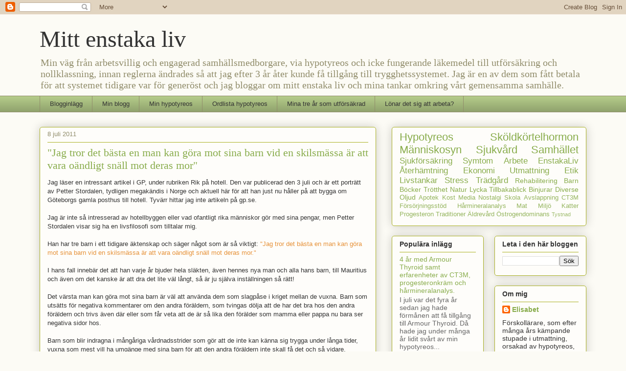

--- FILE ---
content_type: text/html; charset=UTF-8
request_url: http://enstaka.blogspot.com/2011/07/jag-tror-det-basta-en-man-kan-gora-mot.html
body_size: 18147
content:
<!DOCTYPE html>
<html class='v2' dir='ltr' lang='sv'>
<head>
<link href='https://www.blogger.com/static/v1/widgets/335934321-css_bundle_v2.css' rel='stylesheet' type='text/css'/>
<meta content='width=1100' name='viewport'/>
<meta content='text/html; charset=UTF-8' http-equiv='Content-Type'/>
<meta content='blogger' name='generator'/>
<link href='http://enstaka.blogspot.com/favicon.ico' rel='icon' type='image/x-icon'/>
<link href='http://enstaka.blogspot.com/2011/07/jag-tror-det-basta-en-man-kan-gora-mot.html' rel='canonical'/>
<link rel="alternate" type="application/atom+xml" title="Mitt enstaka liv - Atom" href="http://enstaka.blogspot.com/feeds/posts/default" />
<link rel="alternate" type="application/rss+xml" title="Mitt enstaka liv - RSS" href="http://enstaka.blogspot.com/feeds/posts/default?alt=rss" />
<link rel="service.post" type="application/atom+xml" title="Mitt enstaka liv - Atom" href="https://www.blogger.com/feeds/4182340572098393839/posts/default" />

<link rel="alternate" type="application/atom+xml" title="Mitt enstaka liv - Atom" href="http://enstaka.blogspot.com/feeds/8489651732893637749/comments/default" />
<!--Can't find substitution for tag [blog.ieCssRetrofitLinks]-->
<meta content='http://enstaka.blogspot.com/2011/07/jag-tror-det-basta-en-man-kan-gora-mot.html' property='og:url'/>
<meta content='&quot;Jag tror det bästa en man kan göra mot sina barn vid en skilsmässa är att vara oändligt snäll mot deras mor&quot;' property='og:title'/>
<meta content='Jag läser en intressant artikel i GP, under rubriken Rik på hotell. Den var publicerad den 3 juli och är ett porträtt av Petter Stordalen, t...' property='og:description'/>
<title>Mitt enstaka liv: "Jag tror det bästa en man kan göra mot sina barn vid en skilsmässa är att vara oändligt snäll mot deras mor"</title>
<style id='page-skin-1' type='text/css'><!--
/*
-----------------------------------------------
Blogger Template Style
Name:     Awesome Inc.
Designer: Tina Chen
URL:      tinachen.org
----------------------------------------------- */
/* Content
----------------------------------------------- */
body {
font: normal normal 13px Arial, Tahoma, Helvetica, FreeSans, sans-serif;
color: #333333;
background: #fcfbf5 none repeat scroll top left;
}
html body .content-outer {
min-width: 0;
max-width: 100%;
width: 100%;
}
a:link {
text-decoration: none;
color: #88ac4b;
}
a:visited {
text-decoration: none;
color: #5b7332;
}
a:hover {
text-decoration: underline;
color: #b3ca88;
}
.body-fauxcolumn-outer .cap-top {
position: absolute;
z-index: 1;
height: 276px;
width: 100%;
background: transparent none repeat-x scroll top left;
_background-image: none;
}
/* Columns
----------------------------------------------- */
.content-inner {
padding: 0;
}
.header-inner .section {
margin: 0 16px;
}
.tabs-inner .section {
margin: 0 16px;
}
.main-inner {
padding-top: 30px;
}
.main-inner .column-center-inner,
.main-inner .column-left-inner,
.main-inner .column-right-inner {
padding: 0 5px;
}
*+html body .main-inner .column-center-inner {
margin-top: -30px;
}
#layout .main-inner .column-center-inner {
margin-top: 0;
}
/* Header
----------------------------------------------- */
.header-outer {
margin: 0 0 0 0;
background: transparent none repeat scroll 0 0;
}
.Header h1 {
font: normal normal 48px Georgia, Utopia, 'Palatino Linotype', Palatino, serif;
color: #333333;
text-shadow: 0 0 -1px #000000;
}
.Header h1 a {
color: #333333;
}
.Header .description {
font: normal normal 20px Georgia, Utopia, 'Palatino Linotype', Palatino, serif;
color: #908c6a;
}
.header-inner .Header .titlewrapper,
.header-inner .Header .descriptionwrapper {
padding-left: 0;
padding-right: 0;
margin-bottom: 0;
}
.header-inner .Header .titlewrapper {
padding-top: 22px;
}
/* Tabs
----------------------------------------------- */
.tabs-outer {
overflow: hidden;
position: relative;
background: #b3ca88 url(//www.blogblog.com/1kt/awesomeinc/tabs_gradient_light.png) repeat scroll 0 0;
}
#layout .tabs-outer {
overflow: visible;
}
.tabs-cap-top, .tabs-cap-bottom {
position: absolute;
width: 100%;
border-top: 1px solid #908c6a;
}
.tabs-cap-bottom {
bottom: 0;
}
.tabs-inner .widget li a {
display: inline-block;
margin: 0;
padding: .6em 1.5em;
font: normal normal 13px Arial, Tahoma, Helvetica, FreeSans, sans-serif;
color: #333333;
border-top: 1px solid #908c6a;
border-bottom: 1px solid #908c6a;
border-left: 1px solid #908c6a;
height: 16px;
line-height: 16px;
}
.tabs-inner .widget li:last-child a {
border-right: 1px solid #908c6a;
}
.tabs-inner .widget li.selected a, .tabs-inner .widget li a:hover {
background: #63704b url(//www.blogblog.com/1kt/awesomeinc/tabs_gradient_light.png) repeat-x scroll 0 -100px;
color: #ffffff;
}
/* Headings
----------------------------------------------- */
h2 {
font: normal bold 14px Arial, Tahoma, Helvetica, FreeSans, sans-serif;
color: #333333;
}
/* Widgets
----------------------------------------------- */
.main-inner .section {
margin: 0 27px;
padding: 0;
}
.main-inner .column-left-outer,
.main-inner .column-right-outer {
margin-top: 0;
}
#layout .main-inner .column-left-outer,
#layout .main-inner .column-right-outer {
margin-top: 0;
}
.main-inner .column-left-inner,
.main-inner .column-right-inner {
background: transparent none repeat 0 0;
-moz-box-shadow: 0 0 0 rgba(0, 0, 0, .2);
-webkit-box-shadow: 0 0 0 rgba(0, 0, 0, .2);
-goog-ms-box-shadow: 0 0 0 rgba(0, 0, 0, .2);
box-shadow: 0 0 0 rgba(0, 0, 0, .2);
-moz-border-radius: 5px;
-webkit-border-radius: 5px;
-goog-ms-border-radius: 5px;
border-radius: 5px;
}
#layout .main-inner .column-left-inner,
#layout .main-inner .column-right-inner {
margin-top: 0;
}
.sidebar .widget {
font: normal normal 14px Arial, Tahoma, Helvetica, FreeSans, sans-serif;
color: #333333;
}
.sidebar .widget a:link {
color: #88ac4b;
}
.sidebar .widget a:visited {
color: #5b7332;
}
.sidebar .widget a:hover {
color: #b3ca88;
}
.sidebar .widget h2 {
text-shadow: 0 0 -1px #000000;
}
.main-inner .widget {
background-color: #fefdfa;
border: 1px solid #aab122;
padding: 0 15px 15px;
margin: 20px -16px;
-moz-box-shadow: 0 0 20px rgba(0, 0, 0, .2);
-webkit-box-shadow: 0 0 20px rgba(0, 0, 0, .2);
-goog-ms-box-shadow: 0 0 20px rgba(0, 0, 0, .2);
box-shadow: 0 0 20px rgba(0, 0, 0, .2);
-moz-border-radius: 5px;
-webkit-border-radius: 5px;
-goog-ms-border-radius: 5px;
border-radius: 5px;
}
.main-inner .widget h2 {
margin: 0 -0;
padding: .6em 0 .5em;
border-bottom: 1px solid transparent;
}
.footer-inner .widget h2 {
padding: 0 0 .4em;
border-bottom: 1px solid transparent;
}
.main-inner .widget h2 + div, .footer-inner .widget h2 + div {
border-top: 1px solid #aab122;
padding-top: 8px;
}
.main-inner .widget .widget-content {
margin: 0 -0;
padding: 7px 0 0;
}
.main-inner .widget ul, .main-inner .widget #ArchiveList ul.flat {
margin: -8px -15px 0;
padding: 0;
list-style: none;
}
.main-inner .widget #ArchiveList {
margin: -8px 0 0;
}
.main-inner .widget ul li, .main-inner .widget #ArchiveList ul.flat li {
padding: .5em 15px;
text-indent: 0;
color: #666666;
border-top: 0 solid #aab122;
border-bottom: 1px solid transparent;
}
.main-inner .widget #ArchiveList ul li {
padding-top: .25em;
padding-bottom: .25em;
}
.main-inner .widget ul li:first-child, .main-inner .widget #ArchiveList ul.flat li:first-child {
border-top: none;
}
.main-inner .widget ul li:last-child, .main-inner .widget #ArchiveList ul.flat li:last-child {
border-bottom: none;
}
.post-body {
position: relative;
}
.main-inner .widget .post-body ul {
padding: 0 2.5em;
margin: .5em 0;
list-style: disc;
}
.main-inner .widget .post-body ul li {
padding: 0.25em 0;
margin-bottom: .25em;
color: #333333;
border: none;
}
.footer-inner .widget ul {
padding: 0;
list-style: none;
}
.widget .zippy {
color: #666666;
}
/* Posts
----------------------------------------------- */
body .main-inner .Blog {
padding: 0;
margin-bottom: 1em;
background-color: transparent;
border: none;
-moz-box-shadow: 0 0 0 rgba(0, 0, 0, 0);
-webkit-box-shadow: 0 0 0 rgba(0, 0, 0, 0);
-goog-ms-box-shadow: 0 0 0 rgba(0, 0, 0, 0);
box-shadow: 0 0 0 rgba(0, 0, 0, 0);
}
.main-inner .section:last-child .Blog:last-child {
padding: 0;
margin-bottom: 1em;
}
.main-inner .widget h2.date-header {
margin: 0 -15px 1px;
padding: 0 0 0 0;
font: normal normal 13px Arial, Tahoma, Helvetica, FreeSans, sans-serif;
color: #908c6a;
background: transparent none no-repeat scroll top left;
border-top: 0 solid #aab122;
border-bottom: 1px solid transparent;
-moz-border-radius-topleft: 0;
-moz-border-radius-topright: 0;
-webkit-border-top-left-radius: 0;
-webkit-border-top-right-radius: 0;
border-top-left-radius: 0;
border-top-right-radius: 0;
position: static;
bottom: 100%;
right: 15px;
text-shadow: 0 0 -1px #000000;
}
.main-inner .widget h2.date-header span {
font: normal normal 13px Arial, Tahoma, Helvetica, FreeSans, sans-serif;
display: block;
padding: .5em 15px;
border-left: 0 solid #aab122;
border-right: 0 solid #aab122;
}
.date-outer {
position: relative;
margin: 30px 0 20px;
padding: 0 15px;
background-color: #fefdfa;
border: 1px solid #aab122;
-moz-box-shadow: 0 0 20px rgba(0, 0, 0, .2);
-webkit-box-shadow: 0 0 20px rgba(0, 0, 0, .2);
-goog-ms-box-shadow: 0 0 20px rgba(0, 0, 0, .2);
box-shadow: 0 0 20px rgba(0, 0, 0, .2);
-moz-border-radius: 5px;
-webkit-border-radius: 5px;
-goog-ms-border-radius: 5px;
border-radius: 5px;
}
.date-outer:first-child {
margin-top: 0;
}
.date-outer:last-child {
margin-bottom: 20px;
-moz-border-radius-bottomleft: 5px;
-moz-border-radius-bottomright: 5px;
-webkit-border-bottom-left-radius: 5px;
-webkit-border-bottom-right-radius: 5px;
-goog-ms-border-bottom-left-radius: 5px;
-goog-ms-border-bottom-right-radius: 5px;
border-bottom-left-radius: 5px;
border-bottom-right-radius: 5px;
}
.date-posts {
margin: 0 -0;
padding: 0 0;
clear: both;
}
.post-outer, .inline-ad {
border-top: 1px solid #aab122;
margin: 0 -0;
padding: 15px 0;
}
.post-outer {
padding-bottom: 10px;
}
.post-outer:first-child {
padding-top: 0;
border-top: none;
}
.post-outer:last-child, .inline-ad:last-child {
border-bottom: none;
}
.post-body {
position: relative;
}
.post-body img {
padding: 8px;
background: #ffffff;
border: 1px solid #cccccc;
-moz-box-shadow: 0 0 20px rgba(0, 0, 0, .2);
-webkit-box-shadow: 0 0 20px rgba(0, 0, 0, .2);
box-shadow: 0 0 20px rgba(0, 0, 0, .2);
-moz-border-radius: 5px;
-webkit-border-radius: 5px;
border-radius: 5px;
}
h3.post-title, h4 {
font: normal normal 22px Georgia, Utopia, 'Palatino Linotype', Palatino, serif;
color: #88ac4b;
}
h3.post-title a {
font: normal normal 22px Georgia, Utopia, 'Palatino Linotype', Palatino, serif;
color: #88ac4b;
}
h3.post-title a:hover {
color: #b3ca88;
text-decoration: underline;
}
.post-header {
margin: 0 0 1em;
}
.post-body {
line-height: 1.4;
}
.post-outer h2 {
color: #333333;
}
.post-footer {
margin: 1.5em 0 0;
}
#blog-pager {
padding: 15px;
font-size: 120%;
background-color: #fefdfa;
border: 1px solid #aab122;
-moz-box-shadow: 0 0 20px rgba(0, 0, 0, .2);
-webkit-box-shadow: 0 0 20px rgba(0, 0, 0, .2);
-goog-ms-box-shadow: 0 0 20px rgba(0, 0, 0, .2);
box-shadow: 0 0 20px rgba(0, 0, 0, .2);
-moz-border-radius: 5px;
-webkit-border-radius: 5px;
-goog-ms-border-radius: 5px;
border-radius: 5px;
-moz-border-radius-topleft: 5px;
-moz-border-radius-topright: 5px;
-webkit-border-top-left-radius: 5px;
-webkit-border-top-right-radius: 5px;
-goog-ms-border-top-left-radius: 5px;
-goog-ms-border-top-right-radius: 5px;
border-top-left-radius: 5px;
border-top-right-radius-topright: 5px;
margin-top: 1em;
}
.blog-feeds, .post-feeds {
margin: 1em 0;
text-align: center;
color: #333333;
}
.blog-feeds a, .post-feeds a {
color: #88ac4b;
}
.blog-feeds a:visited, .post-feeds a:visited {
color: #5b7332;
}
.blog-feeds a:hover, .post-feeds a:hover {
color: #b3ca88;
}
.post-outer .comments {
margin-top: 2em;
}
/* Comments
----------------------------------------------- */
.comments .comments-content .icon.blog-author {
background-repeat: no-repeat;
background-image: url([data-uri]);
}
.comments .comments-content .loadmore a {
border-top: 1px solid #908c6a;
border-bottom: 1px solid #908c6a;
}
.comments .continue {
border-top: 2px solid #908c6a;
}
/* Footer
----------------------------------------------- */
.footer-outer {
margin: -20px 0 -1px;
padding: 20px 0 0;
color: #333333;
overflow: hidden;
}
.footer-fauxborder-left {
border-top: 1px solid #aab122;
background: #fefdfa none repeat scroll 0 0;
-moz-box-shadow: 0 0 20px rgba(0, 0, 0, .2);
-webkit-box-shadow: 0 0 20px rgba(0, 0, 0, .2);
-goog-ms-box-shadow: 0 0 20px rgba(0, 0, 0, .2);
box-shadow: 0 0 20px rgba(0, 0, 0, .2);
margin: 0 -20px;
}
/* Mobile
----------------------------------------------- */
body.mobile {
background-size: auto;
}
.mobile .body-fauxcolumn-outer {
background: transparent none repeat scroll top left;
}
*+html body.mobile .main-inner .column-center-inner {
margin-top: 0;
}
.mobile .main-inner .widget {
padding: 0 0 15px;
}
.mobile .main-inner .widget h2 + div,
.mobile .footer-inner .widget h2 + div {
border-top: none;
padding-top: 0;
}
.mobile .footer-inner .widget h2 {
padding: 0.5em 0;
border-bottom: none;
}
.mobile .main-inner .widget .widget-content {
margin: 0;
padding: 7px 0 0;
}
.mobile .main-inner .widget ul,
.mobile .main-inner .widget #ArchiveList ul.flat {
margin: 0 -15px 0;
}
.mobile .main-inner .widget h2.date-header {
right: 0;
}
.mobile .date-header span {
padding: 0.4em 0;
}
.mobile .date-outer:first-child {
margin-bottom: 0;
border: 1px solid #aab122;
-moz-border-radius-topleft: 5px;
-moz-border-radius-topright: 5px;
-webkit-border-top-left-radius: 5px;
-webkit-border-top-right-radius: 5px;
-goog-ms-border-top-left-radius: 5px;
-goog-ms-border-top-right-radius: 5px;
border-top-left-radius: 5px;
border-top-right-radius: 5px;
}
.mobile .date-outer {
border-color: #aab122;
border-width: 0 1px 1px;
}
.mobile .date-outer:last-child {
margin-bottom: 0;
}
.mobile .main-inner {
padding: 0;
}
.mobile .header-inner .section {
margin: 0;
}
.mobile .post-outer, .mobile .inline-ad {
padding: 5px 0;
}
.mobile .tabs-inner .section {
margin: 0 10px;
}
.mobile .main-inner .widget h2 {
margin: 0;
padding: 0;
}
.mobile .main-inner .widget h2.date-header span {
padding: 0;
}
.mobile .main-inner .widget .widget-content {
margin: 0;
padding: 7px 0 0;
}
.mobile #blog-pager {
border: 1px solid transparent;
background: #fefdfa none repeat scroll 0 0;
}
.mobile .main-inner .column-left-inner,
.mobile .main-inner .column-right-inner {
background: transparent none repeat 0 0;
-moz-box-shadow: none;
-webkit-box-shadow: none;
-goog-ms-box-shadow: none;
box-shadow: none;
}
.mobile .date-posts {
margin: 0;
padding: 0;
}
.mobile .footer-fauxborder-left {
margin: 0;
border-top: inherit;
}
.mobile .main-inner .section:last-child .Blog:last-child {
margin-bottom: 0;
}
.mobile-index-contents {
color: #333333;
}
.mobile .mobile-link-button {
background: #88ac4b url(//www.blogblog.com/1kt/awesomeinc/tabs_gradient_light.png) repeat scroll 0 0;
}
.mobile-link-button a:link, .mobile-link-button a:visited {
color: #ffffff;
}
.mobile .tabs-inner .PageList .widget-content {
background: transparent;
border-top: 1px solid;
border-color: #908c6a;
color: #333333;
}
.mobile .tabs-inner .PageList .widget-content .pagelist-arrow {
border-left: 1px solid #908c6a;
}

--></style>
<style id='template-skin-1' type='text/css'><!--
body {
min-width: 1150px;
}
.content-outer, .content-fauxcolumn-outer, .region-inner {
min-width: 1150px;
max-width: 1150px;
_width: 1150px;
}
.main-inner .columns {
padding-left: 0;
padding-right: 430px;
}
.main-inner .fauxcolumn-center-outer {
left: 0;
right: 430px;
/* IE6 does not respect left and right together */
_width: expression(this.parentNode.offsetWidth -
parseInt("0") -
parseInt("430px") + 'px');
}
.main-inner .fauxcolumn-left-outer {
width: 0;
}
.main-inner .fauxcolumn-right-outer {
width: 430px;
}
.main-inner .column-left-outer {
width: 0;
right: 100%;
margin-left: -0;
}
.main-inner .column-right-outer {
width: 430px;
margin-right: -430px;
}
#layout {
min-width: 0;
}
#layout .content-outer {
min-width: 0;
width: 800px;
}
#layout .region-inner {
min-width: 0;
width: auto;
}
body#layout div.add_widget {
padding: 8px;
}
body#layout div.add_widget a {
margin-left: 32px;
}
--></style>
<link href='https://www.blogger.com/dyn-css/authorization.css?targetBlogID=4182340572098393839&amp;zx=8981047e-b7bc-4db9-96c0-c803482b704a' media='none' onload='if(media!=&#39;all&#39;)media=&#39;all&#39;' rel='stylesheet'/><noscript><link href='https://www.blogger.com/dyn-css/authorization.css?targetBlogID=4182340572098393839&amp;zx=8981047e-b7bc-4db9-96c0-c803482b704a' rel='stylesheet'/></noscript>
<meta name='google-adsense-platform-account' content='ca-host-pub-1556223355139109'/>
<meta name='google-adsense-platform-domain' content='blogspot.com'/>

</head>
<body class='loading variant-renewable'>
<div class='navbar section' id='navbar' name='Navbar'><div class='widget Navbar' data-version='1' id='Navbar1'><script type="text/javascript">
    function setAttributeOnload(object, attribute, val) {
      if(window.addEventListener) {
        window.addEventListener('load',
          function(){ object[attribute] = val; }, false);
      } else {
        window.attachEvent('onload', function(){ object[attribute] = val; });
      }
    }
  </script>
<div id="navbar-iframe-container"></div>
<script type="text/javascript" src="https://apis.google.com/js/platform.js"></script>
<script type="text/javascript">
      gapi.load("gapi.iframes:gapi.iframes.style.bubble", function() {
        if (gapi.iframes && gapi.iframes.getContext) {
          gapi.iframes.getContext().openChild({
              url: 'https://www.blogger.com/navbar/4182340572098393839?po\x3d8489651732893637749\x26origin\x3dhttp://enstaka.blogspot.com',
              where: document.getElementById("navbar-iframe-container"),
              id: "navbar-iframe"
          });
        }
      });
    </script><script type="text/javascript">
(function() {
var script = document.createElement('script');
script.type = 'text/javascript';
script.src = '//pagead2.googlesyndication.com/pagead/js/google_top_exp.js';
var head = document.getElementsByTagName('head')[0];
if (head) {
head.appendChild(script);
}})();
</script>
</div></div>
<div class='body-fauxcolumns'>
<div class='fauxcolumn-outer body-fauxcolumn-outer'>
<div class='cap-top'>
<div class='cap-left'></div>
<div class='cap-right'></div>
</div>
<div class='fauxborder-left'>
<div class='fauxborder-right'></div>
<div class='fauxcolumn-inner'>
</div>
</div>
<div class='cap-bottom'>
<div class='cap-left'></div>
<div class='cap-right'></div>
</div>
</div>
</div>
<div class='content'>
<div class='content-fauxcolumns'>
<div class='fauxcolumn-outer content-fauxcolumn-outer'>
<div class='cap-top'>
<div class='cap-left'></div>
<div class='cap-right'></div>
</div>
<div class='fauxborder-left'>
<div class='fauxborder-right'></div>
<div class='fauxcolumn-inner'>
</div>
</div>
<div class='cap-bottom'>
<div class='cap-left'></div>
<div class='cap-right'></div>
</div>
</div>
</div>
<div class='content-outer'>
<div class='content-cap-top cap-top'>
<div class='cap-left'></div>
<div class='cap-right'></div>
</div>
<div class='fauxborder-left content-fauxborder-left'>
<div class='fauxborder-right content-fauxborder-right'></div>
<div class='content-inner'>
<header>
<div class='header-outer'>
<div class='header-cap-top cap-top'>
<div class='cap-left'></div>
<div class='cap-right'></div>
</div>
<div class='fauxborder-left header-fauxborder-left'>
<div class='fauxborder-right header-fauxborder-right'></div>
<div class='region-inner header-inner'>
<div class='header section' id='header' name='Rubrik'><div class='widget Header' data-version='1' id='Header1'>
<div id='header-inner'>
<div class='titlewrapper'>
<h1 class='title'>
<a href='http://enstaka.blogspot.com/'>
Mitt enstaka liv
</a>
</h1>
</div>
<div class='descriptionwrapper'>
<p class='description'><span>Min väg från arbetsvillig och engagerad samhällsmedborgare, via hypotyreos och icke fungerande läkemedel till utförsäkring och nollklassning, innan reglerna ändrades så att jag efter 3 år åter kunde få tillgång till trygghetssystemet.

Jag är en av dem som fått betala för att systemet tidigare var för generöst och jag bloggar om mitt enstaka liv och mina tankar omkring vårt gemensamma samhälle.</span></p>
</div>
</div>
</div></div>
</div>
</div>
<div class='header-cap-bottom cap-bottom'>
<div class='cap-left'></div>
<div class='cap-right'></div>
</div>
</div>
</header>
<div class='tabs-outer'>
<div class='tabs-cap-top cap-top'>
<div class='cap-left'></div>
<div class='cap-right'></div>
</div>
<div class='fauxborder-left tabs-fauxborder-left'>
<div class='fauxborder-right tabs-fauxborder-right'></div>
<div class='region-inner tabs-inner'>
<div class='tabs section' id='crosscol' name='Alla kolumner'><div class='widget PageList' data-version='1' id='PageList1'>
<h2>Sidor</h2>
<div class='widget-content'>
<ul>
<li>
<a href='http://enstaka.blogspot.com/'>Blogginlägg</a>
</li>
<li>
<a href='http://enstaka.blogspot.com/p/min-blogg.html'>Min blogg</a>
</li>
<li>
<a href='http://enstaka.blogspot.com/p/min-hypotyreos.html'>Min hypotyreos</a>
</li>
<li>
<a href='http://enstaka.blogspot.com/p/ordlista.html'>Ordlista hypotyreos</a>
</li>
<li>
<a href='http://enstaka.blogspot.com/p/mina-tre-ar-som-utforsakrad.html'>Mina tre år som utförsäkrad</a>
</li>
<li>
<a href='http://enstaka.blogspot.com/p/lonar-det-sig-att-arbeta.html'>Lönar det sig att arbeta?</a>
</li>
</ul>
<div class='clear'></div>
</div>
</div></div>
<div class='tabs no-items section' id='crosscol-overflow' name='Cross-Column 2'></div>
</div>
</div>
<div class='tabs-cap-bottom cap-bottom'>
<div class='cap-left'></div>
<div class='cap-right'></div>
</div>
</div>
<div class='main-outer'>
<div class='main-cap-top cap-top'>
<div class='cap-left'></div>
<div class='cap-right'></div>
</div>
<div class='fauxborder-left main-fauxborder-left'>
<div class='fauxborder-right main-fauxborder-right'></div>
<div class='region-inner main-inner'>
<div class='columns fauxcolumns'>
<div class='fauxcolumn-outer fauxcolumn-center-outer'>
<div class='cap-top'>
<div class='cap-left'></div>
<div class='cap-right'></div>
</div>
<div class='fauxborder-left'>
<div class='fauxborder-right'></div>
<div class='fauxcolumn-inner'>
</div>
</div>
<div class='cap-bottom'>
<div class='cap-left'></div>
<div class='cap-right'></div>
</div>
</div>
<div class='fauxcolumn-outer fauxcolumn-left-outer'>
<div class='cap-top'>
<div class='cap-left'></div>
<div class='cap-right'></div>
</div>
<div class='fauxborder-left'>
<div class='fauxborder-right'></div>
<div class='fauxcolumn-inner'>
</div>
</div>
<div class='cap-bottom'>
<div class='cap-left'></div>
<div class='cap-right'></div>
</div>
</div>
<div class='fauxcolumn-outer fauxcolumn-right-outer'>
<div class='cap-top'>
<div class='cap-left'></div>
<div class='cap-right'></div>
</div>
<div class='fauxborder-left'>
<div class='fauxborder-right'></div>
<div class='fauxcolumn-inner'>
</div>
</div>
<div class='cap-bottom'>
<div class='cap-left'></div>
<div class='cap-right'></div>
</div>
</div>
<!-- corrects IE6 width calculation -->
<div class='columns-inner'>
<div class='column-center-outer'>
<div class='column-center-inner'>
<div class='main section' id='main' name='Huvudsektion'><div class='widget Blog' data-version='1' id='Blog1'>
<div class='blog-posts hfeed'>

          <div class="date-outer">
        
<h2 class='date-header'><span>8 juli 2011</span></h2>

          <div class="date-posts">
        
<div class='post-outer'>
<div class='post hentry uncustomized-post-template' itemprop='blogPost' itemscope='itemscope' itemtype='http://schema.org/BlogPosting'>
<meta content='4182340572098393839' itemprop='blogId'/>
<meta content='8489651732893637749' itemprop='postId'/>
<a name='8489651732893637749'></a>
<h3 class='post-title entry-title' itemprop='name'>
"Jag tror det bästa en man kan göra mot sina barn vid en skilsmässa är att vara oändligt snäll mot deras mor"
</h3>
<div class='post-header'>
<div class='post-header-line-1'></div>
</div>
<div class='post-body entry-content' id='post-body-8489651732893637749' itemprop='description articleBody'>
Jag läser en intressant artikel i GP, under rubriken&nbsp;Rik på hotell. Den var publicerad den 3 juli och är ett porträtt av Petter Stordalen, tydligen megakändis i Norge och aktuell här för att han just nu håller på att bygga om Göteborgs gamla posthus till hotell. Tyvärr hittar jag inte artikeln på gp.se.<br />
<br />
Jag är inte så intresserad av hotellbyggen eller vad ofantligt rika människor gör med sina pengar, men Petter Stordalen visar sig ha en livsfilosofi som tilltalar mig.<br />
<br />
Han har tre barn i ett tidigare äktenskap och säger något som är så viktigt: <span style="color: #e69138;">"Jag tror det bästa en man kan göra mot sina barn vid en skilsmässa är att vara oändligt snäll mot deras mor."</span> <br />
<br />
I hans fall innebär det att han varje år bjuder hela släkten, även hennes nya man och alla hans barn, till Mauritius och även om det kanske är att dra det lite väl långt, så är ju själva inställningen så rätt! <br />
<br />
Det värsta man kan göra mot sina barn är väl att använda dem som slagpåse i kriget mellan de vuxna. Barn som utsätts för negativa kommentarer om den andra föräldern, som tvingas dölja att de har det bra hos den andra föräldern och trivs även där eller som får veta att de är så lika den förälder som mamma eller pappa nu bara ser negativa sidor hos. <br />
<br />
Barn som blir indragna i mångåriga vårdnadsstrider som gör att de inte kan känna sig trygga under långa tider, vuxna som mest vill ha umgänge med sina barn för att den andra föräldern inte skall få det och så vidare. Exemplen är många och de förskräcker!<br />
<br />
Ett barn är lika mycket psykologiskt som biologiskt en produkt av båda sina föräldrar och när man förtalar en av dem, så är det även en del av barnet man förkastar. Så jag tror verkligen att han slår huvudet på spiken när han säger att <span style="color: #e69138;">"Jag tror det bästa en man kan göra mot sina barn vid en skilsmässa är att vara oändligt snäll mot deras mor".</span><br />
<br />
Han verkar också vara djupt engagerad i klimat- och miljöfrågor: <span style="color: #e69138;">"För mig är det självklart att alla i samhället måste bidra och jag skänker mycket pengar. Jag arbetar också för att hela min organisation skall präglas av ansvarstagande, både socialt och för miljön."</span><br />
<br />
Han medger senare i intervjun att det är lätt att vara generös när man är en av Nordens rikaste och det är ju självklart en omständighet som underlättar, men det handlar ju också mycket om inställning och alla kan vi göra något, oavsett om vi har några pengar att avstå eller ej!<br />
<br />
<span style="color: #e69138;">"Min syn på pengar är ganska enkel, kapitalism är för mig är att skapa välstånd och arbete. Pengarna skall användas, det finns ju som bekant inga fickor på svepningen. Och jag tycker att det är viktigt att betala skatt. Det är priset vi betalar för vår civilisation. Jag kan inte förstå hur politiker accepterar att företag flyttas till skatteparadis..."</span><br />
<br />
För att återgå till synen på barnen, så skiljer den sig en hel del från vissa andra rika hotellägares, vars döttrar valsar runt i kändislivet och pressen: <span style="color: #e69138;">"Jag tänker självklart hjälpa till när de behöver lägenhet och bekosta deras utbildning. Men hittills har jag inte fört över en enda krona till mina barn. Viktigast av allt är att de lär sig stå på egna ben och får göra den karriär de själva vill."</span><br />
<br />
Som sagt, många sunda värderingar som jag kan instämma i och&nbsp;jag hoppas bara att de grundas i en genuin livssyn och inte bara är ett pr-grepp, för att få intresse för sin person och sina hotell. Då skulle jag bli besviken, men tankarna skulle&nbsp;ju hålla i vilket fall.
<div style='clear: both;'></div>
</div>
<div class='post-footer'>
<div class='post-footer-line post-footer-line-1'>
<span class='post-author vcard'>
</span>
<span class='post-timestamp'>
Postat:
<meta content='http://enstaka.blogspot.com/2011/07/jag-tror-det-basta-en-man-kan-gora-mot.html' itemprop='url'/>
<a class='timestamp-link' href='http://enstaka.blogspot.com/2011/07/jag-tror-det-basta-en-man-kan-gora-mot.html' rel='bookmark' title='permanent link'><abbr class='published' itemprop='datePublished' title='2011-07-08T12:44:00+02:00'>12:44</abbr></a>
</span>
<span class='post-comment-link'>
</span>
<span class='post-icons'>
</span>
<div class='post-share-buttons goog-inline-block'>
<a class='goog-inline-block share-button sb-email' href='https://www.blogger.com/share-post.g?blogID=4182340572098393839&postID=8489651732893637749&target=email' target='_blank' title='Skicka med e-post'><span class='share-button-link-text'>Skicka med e-post</span></a><a class='goog-inline-block share-button sb-blog' href='https://www.blogger.com/share-post.g?blogID=4182340572098393839&postID=8489651732893637749&target=blog' onclick='window.open(this.href, "_blank", "height=270,width=475"); return false;' target='_blank' title='BlogThis!'><span class='share-button-link-text'>BlogThis!</span></a><a class='goog-inline-block share-button sb-twitter' href='https://www.blogger.com/share-post.g?blogID=4182340572098393839&postID=8489651732893637749&target=twitter' target='_blank' title='Dela på X'><span class='share-button-link-text'>Dela på X</span></a><a class='goog-inline-block share-button sb-facebook' href='https://www.blogger.com/share-post.g?blogID=4182340572098393839&postID=8489651732893637749&target=facebook' onclick='window.open(this.href, "_blank", "height=430,width=640"); return false;' target='_blank' title='Dela på Facebook'><span class='share-button-link-text'>Dela på Facebook</span></a><a class='goog-inline-block share-button sb-pinterest' href='https://www.blogger.com/share-post.g?blogID=4182340572098393839&postID=8489651732893637749&target=pinterest' target='_blank' title='Dela på Pinterest'><span class='share-button-link-text'>Dela på Pinterest</span></a>
</div>
</div>
<div class='post-footer-line post-footer-line-2'>
<span class='post-labels'>
Etiketter:
<a href='http://enstaka.blogspot.com/search/label/Barn' rel='tag'>Barn</a>,
<a href='http://enstaka.blogspot.com/search/label/Etik' rel='tag'>Etik</a>,
<a href='http://enstaka.blogspot.com/search/label/Livstankar' rel='tag'>Livstankar</a>
</span>
</div>
<div class='post-footer-line post-footer-line-3'>
<span class='post-location'>
</span>
</div>
</div>
</div>
<div class='comments' id='comments'>
<a name='comments'></a>
<h4>Inga kommentarer:</h4>
<div id='Blog1_comments-block-wrapper'>
<dl class='' id='comments-block'>
</dl>
</div>
<p class='comment-footer'>
<div class='comment-form'>
<a name='comment-form'></a>
<h4 id='comment-post-message'>Skicka en kommentar</h4>
<p>
</p>
<a href='https://www.blogger.com/comment/frame/4182340572098393839?po=8489651732893637749&hl=sv&saa=85391&origin=http://enstaka.blogspot.com' id='comment-editor-src'></a>
<iframe allowtransparency='true' class='blogger-iframe-colorize blogger-comment-from-post' frameborder='0' height='410px' id='comment-editor' name='comment-editor' src='' width='100%'></iframe>
<script src='https://www.blogger.com/static/v1/jsbin/2830521187-comment_from_post_iframe.js' type='text/javascript'></script>
<script type='text/javascript'>
      BLOG_CMT_createIframe('https://www.blogger.com/rpc_relay.html');
    </script>
</div>
</p>
</div>
</div>

        </div></div>
      
</div>
<div class='blog-pager' id='blog-pager'>
<span id='blog-pager-newer-link'>
<a class='blog-pager-newer-link' href='http://enstaka.blogspot.com/2011/07/beviljad-licens.html' id='Blog1_blog-pager-newer-link' title='Senaste inlägg'>Senaste inlägg</a>
</span>
<span id='blog-pager-older-link'>
<a class='blog-pager-older-link' href='http://enstaka.blogspot.com/2011/07/naturkraft.html' id='Blog1_blog-pager-older-link' title='Äldre inlägg'>Äldre inlägg</a>
</span>
<a class='home-link' href='http://enstaka.blogspot.com/'>Startsida</a>
</div>
<div class='clear'></div>
<div class='post-feeds'>
<div class='feed-links'>
Prenumerera på:
<a class='feed-link' href='http://enstaka.blogspot.com/feeds/8489651732893637749/comments/default' target='_blank' type='application/atom+xml'>Kommentarer till inlägget (Atom)</a>
</div>
</div>
</div></div>
</div>
</div>
<div class='column-left-outer'>
<div class='column-left-inner'>
<aside>
</aside>
</div>
</div>
<div class='column-right-outer'>
<div class='column-right-inner'>
<aside>
<div class='sidebar section' id='sidebar-right-1'><div class='widget Label' data-version='1' id='Label1'>
<div class='widget-content cloud-label-widget-content'>
<span class='label-size label-size-5'>
<a dir='ltr' href='http://enstaka.blogspot.com/search/label/Hypotyreos'>Hypotyreos</a>
</span>
<span class='label-size label-size-5'>
<a dir='ltr' href='http://enstaka.blogspot.com/search/label/Sk%C3%B6ldk%C3%B6rtelhormon'>Sköldkörtelhormon</a>
</span>
<span class='label-size label-size-5'>
<a dir='ltr' href='http://enstaka.blogspot.com/search/label/M%C3%A4nniskosyn'>Människosyn</a>
</span>
<span class='label-size label-size-5'>
<a dir='ltr' href='http://enstaka.blogspot.com/search/label/Sjukv%C3%A5rd'>Sjukvård</a>
</span>
<span class='label-size label-size-5'>
<a dir='ltr' href='http://enstaka.blogspot.com/search/label/Samh%C3%A4llet'>Samhället</a>
</span>
<span class='label-size label-size-4'>
<a dir='ltr' href='http://enstaka.blogspot.com/search/label/Sjukf%C3%B6rs%C3%A4kring'>Sjukförsäkring</a>
</span>
<span class='label-size label-size-4'>
<a dir='ltr' href='http://enstaka.blogspot.com/search/label/Symtom'>Symtom</a>
</span>
<span class='label-size label-size-4'>
<a dir='ltr' href='http://enstaka.blogspot.com/search/label/Arbete'>Arbete</a>
</span>
<span class='label-size label-size-4'>
<a dir='ltr' href='http://enstaka.blogspot.com/search/label/EnstakaLiv'>EnstakaLiv</a>
</span>
<span class='label-size label-size-4'>
<a dir='ltr' href='http://enstaka.blogspot.com/search/label/%C3%85terh%C3%A4mtning'>Återhämtning</a>
</span>
<span class='label-size label-size-4'>
<a dir='ltr' href='http://enstaka.blogspot.com/search/label/Ekonomi'>Ekonomi</a>
</span>
<span class='label-size label-size-4'>
<a dir='ltr' href='http://enstaka.blogspot.com/search/label/Utmattning'>Utmattning</a>
</span>
<span class='label-size label-size-4'>
<a dir='ltr' href='http://enstaka.blogspot.com/search/label/Etik'>Etik</a>
</span>
<span class='label-size label-size-4'>
<a dir='ltr' href='http://enstaka.blogspot.com/search/label/Livstankar'>Livstankar</a>
</span>
<span class='label-size label-size-4'>
<a dir='ltr' href='http://enstaka.blogspot.com/search/label/Stress'>Stress</a>
</span>
<span class='label-size label-size-4'>
<a dir='ltr' href='http://enstaka.blogspot.com/search/label/Tr%C3%A4dg%C3%A5rd'>Trädgård</a>
</span>
<span class='label-size label-size-3'>
<a dir='ltr' href='http://enstaka.blogspot.com/search/label/Rehabilitering'>Rehabilitering</a>
</span>
<span class='label-size label-size-3'>
<a dir='ltr' href='http://enstaka.blogspot.com/search/label/Barn'>Barn</a>
</span>
<span class='label-size label-size-3'>
<a dir='ltr' href='http://enstaka.blogspot.com/search/label/B%C3%B6cker'>Böcker</a>
</span>
<span class='label-size label-size-3'>
<a dir='ltr' href='http://enstaka.blogspot.com/search/label/Tr%C3%B6tthet'>Trötthet</a>
</span>
<span class='label-size label-size-3'>
<a dir='ltr' href='http://enstaka.blogspot.com/search/label/Natur'>Natur</a>
</span>
<span class='label-size label-size-3'>
<a dir='ltr' href='http://enstaka.blogspot.com/search/label/Lycka'>Lycka</a>
</span>
<span class='label-size label-size-3'>
<a dir='ltr' href='http://enstaka.blogspot.com/search/label/Tillbakablick'>Tillbakablick</a>
</span>
<span class='label-size label-size-3'>
<a dir='ltr' href='http://enstaka.blogspot.com/search/label/Binjurar'>Binjurar</a>
</span>
<span class='label-size label-size-3'>
<a dir='ltr' href='http://enstaka.blogspot.com/search/label/Diverse'>Diverse</a>
</span>
<span class='label-size label-size-3'>
<a dir='ltr' href='http://enstaka.blogspot.com/search/label/Oljud'>Oljud</a>
</span>
<span class='label-size label-size-2'>
<a dir='ltr' href='http://enstaka.blogspot.com/search/label/Apotek'>Apotek</a>
</span>
<span class='label-size label-size-2'>
<a dir='ltr' href='http://enstaka.blogspot.com/search/label/Kost'>Kost</a>
</span>
<span class='label-size label-size-2'>
<a dir='ltr' href='http://enstaka.blogspot.com/search/label/Media'>Media</a>
</span>
<span class='label-size label-size-2'>
<a dir='ltr' href='http://enstaka.blogspot.com/search/label/Nostalgi'>Nostalgi</a>
</span>
<span class='label-size label-size-2'>
<a dir='ltr' href='http://enstaka.blogspot.com/search/label/Skola'>Skola</a>
</span>
<span class='label-size label-size-2'>
<a dir='ltr' href='http://enstaka.blogspot.com/search/label/Avslappning'>Avslappning</a>
</span>
<span class='label-size label-size-2'>
<a dir='ltr' href='http://enstaka.blogspot.com/search/label/CT3M'>CT3M</a>
</span>
<span class='label-size label-size-2'>
<a dir='ltr' href='http://enstaka.blogspot.com/search/label/F%C3%B6rs%C3%B6rjningsst%C3%B6d'>Försörjningsstöd</a>
</span>
<span class='label-size label-size-2'>
<a dir='ltr' href='http://enstaka.blogspot.com/search/label/H%C3%A5rmineralanalys'>Hårmineralanalys</a>
</span>
<span class='label-size label-size-2'>
<a dir='ltr' href='http://enstaka.blogspot.com/search/label/Mat'>Mat</a>
</span>
<span class='label-size label-size-2'>
<a dir='ltr' href='http://enstaka.blogspot.com/search/label/Milj%C3%B6'>Miljö</a>
</span>
<span class='label-size label-size-2'>
<a dir='ltr' href='http://enstaka.blogspot.com/search/label/Katter'>Katter</a>
</span>
<span class='label-size label-size-2'>
<a dir='ltr' href='http://enstaka.blogspot.com/search/label/Progesteron'>Progesteron</a>
</span>
<span class='label-size label-size-2'>
<a dir='ltr' href='http://enstaka.blogspot.com/search/label/Traditioner'>Traditioner</a>
</span>
<span class='label-size label-size-2'>
<a dir='ltr' href='http://enstaka.blogspot.com/search/label/%C3%84ldrev%C3%A5rd'>Äldrevård</a>
</span>
<span class='label-size label-size-2'>
<a dir='ltr' href='http://enstaka.blogspot.com/search/label/%C3%96strogendominans'>Östrogendominans</a>
</span>
<span class='label-size label-size-1'>
<a dir='ltr' href='http://enstaka.blogspot.com/search/label/Tystnad'>Tystnad</a>
</span>
<div class='clear'></div>
</div>
</div></div>
<table border='0' cellpadding='0' cellspacing='0' class='section-columns columns-2'>
<tbody>
<tr>
<td class='first columns-cell'>
<div class='sidebar section' id='sidebar-right-2-1'><div class='widget PopularPosts' data-version='1' id='PopularPosts1'>
<h2>Populära inlägg</h2>
<div class='widget-content popular-posts'>
<ul>
<li>
<div class='item-content'>
<div class='item-title'><a href='http://enstaka.blogspot.com/2015/07/4-ar-med-armour-thyroid-samt.html'>4 år med Armour Thyroid samt erfarenheter av CT3M, progesteronkräm och hårmineralanalys. </a></div>
<div class='item-snippet'>I juli var det fyra år sedan jag hade förmånen att få&#160;tillgång till&#160;Armour Thyroid. Då hade jag under många år&#160;lidit svårt av min hypotyreos...</div>
</div>
<div style='clear: both;'></div>
</li>
<li>
<div class='item-content'>
<div class='item-title'><a href='http://enstaka.blogspot.com/2016/01/15-ar-efter-kraschen-mina-tips-for-den.html'>15 år efter kraschen- mina tips för den som är i farozonen eller nyss drabbats</a></div>
<div class='item-snippet'>I dagarna är det 15 år sedan jag kraschade och jag tänkte att jag skulle försöka dela med mig av lite av de kunskaper och erfarenheter jag e...</div>
</div>
<div style='clear: both;'></div>
</li>
<li>
<div class='item-content'>
<div class='item-title'><a href='http://enstaka.blogspot.com/2013/07/2-ar-med-armour-thyroid.html'>2 år med Armour Thyroid!</a></div>
<div class='item-snippet'>Idag är det 2 år sedan jag hade förmånen att få ta den första tabletten av Armour Thyroid! Det borde inte kännas som någon förmån att man få...</div>
</div>
<div style='clear: both;'></div>
</li>
<li>
<div class='item-content'>
<div class='item-title'><a href='http://enstaka.blogspot.com/2013/09/halvsanningar-och-logner-om-sjuka-och.html'>Halvsanningar och lögner om sjuka och andra</a></div>
<div class='item-snippet'>Det finns mycket av dold agenda inom det som rapporteras i media! Den&#160;senaste veckan har det&#160;stormat kring&#160;Hanne Kjöller, ledarskribent på D...</div>
</div>
<div style='clear: both;'></div>
</li>
<li>
<div class='item-content'>
<div class='item-title'><a href='http://enstaka.blogspot.com/2013/09/hojningen-av-at-fungerade.html'>Höjningen av AT fungerade</a></div>
<div class='item-snippet'>Igår var det två veckor sedan jag höjde från 2&#189; till 3 tabletter à 60 mg Armour Thyroid. Fyra veckor sedan jag började ökningen från 2 table...</div>
</div>
<div style='clear: both;'></div>
</li>
<li>
<div class='item-content'>
<div class='item-title'><a href='http://enstaka.blogspot.com/2012/08/alla-vill-samma-sak-bli-friska.html'>Alla vill samma sak: Bli friska!</a></div>
<div class='item-snippet'>Jag har hittat en ny blogg: Reaktionista . En blogg som nu&#160;är tillagd i min lista på Bloggar jag följer.   Senaste inlägget, som jag hittade...</div>
</div>
<div style='clear: both;'></div>
</li>
<li>
<div class='item-content'>
<div class='item-title'><a href='http://enstaka.blogspot.com/2013/08/boktips-utsatt-av-markus-lutteman.html'>Boktips: Utsatt av Markus Lutteman</a></div>
<div class='item-snippet'>Detta är ju inte tänkt att vara en bokblogg, men nu har jag ju läst ytterligare en bok jag bara måste dela med mig av....   Bokus hade pocke...</div>
</div>
<div style='clear: both;'></div>
</li>
<li>
<div class='item-content'>
<div class='item-title'><a href='http://enstaka.blogspot.com/2013/07/sommarlasning.html'>Sommarläsning</a></div>
<div class='item-snippet'>Två pocket för 79 kr har både Coop och Ica erbjudit nu under försommaren. Vem kan säga nej till ett par pocketböcker som sommarläsning?   Ja...</div>
</div>
<div style='clear: both;'></div>
</li>
<li>
<div class='item-content'>
<div class='item-thumbnail'>
<a href='http://enstaka.blogspot.com/2012/07/1-ar-sedan-forsta-tabletten.html' target='_blank'>
<img alt='' border='0' src='https://blogger.googleusercontent.com/img/b/R29vZ2xl/AVvXsEhmOMj3_AqdNd4Yh3UsQGITKWZEW-YzGvuscIR9iHZ3NaZew-e4gzGKPngC0OifBg6kO1zdHe9cw9afhSxzaf7yqHthFVz33-4R4QnNh0KkEj26D7kvWpMurZsGAO21ZrSrx_D2UqsBaFFB/w72-h72-p-k-no-nu/MP900448607.JPG'/>
</a>
</div>
<div class='item-title'><a href='http://enstaka.blogspot.com/2012/07/1-ar-sedan-forsta-tabletten.html'>1 år sedan första tabletten!</a></div>
<div class='item-snippet'>Idag är det exakt ett år sedan jag hade förmånen att ta den första tabletten av Armour Thyroid! Det har, minst&#160;sagt, varit en skakig resa!  ...</div>
</div>
<div style='clear: both;'></div>
</li>
<li>
<div class='item-content'>
<div class='item-thumbnail'>
<a href='http://enstaka.blogspot.com/2014/04/salivkortisoltest-ct3m-och.html' target='_blank'>
<img alt='' border='0' src='https://blogger.googleusercontent.com/img/b/R29vZ2xl/AVvXsEi_9R266phzRCTkagsKA0PuBm8NCPP7N2Ia8bOiHLFYpu9mztunon9ngJbgUyO2j3-dI2DBLXP_eiWbjYkkTa_3nq32zfdqf8G_ySSqKxlQYmzwqtJnQN763BZIH9TKG8rMMTy2PTZIXeJL/w72-h72-p-k-no-nu/Cortisol.jpg'/>
</a>
</div>
<div class='item-title'><a href='http://enstaka.blogspot.com/2014/04/salivkortisoltest-ct3m-och.html'>Salivkortisoltest, CT3M och östrogendominans</a></div>
<div class='item-snippet'>Varning för att detta inlägg är mycket långt, men nu tänkte jag berätta om det salivkortisoltest jag skickade till ett labb i USA i början a...</div>
</div>
<div style='clear: both;'></div>
</li>
</ul>
<div class='clear'></div>
</div>
</div><div class='widget BlogArchive' data-version='1' id='BlogArchive1'>
<h2>Bloggarkiv</h2>
<div class='widget-content'>
<div id='ArchiveList'>
<div id='BlogArchive1_ArchiveList'>
<ul class='hierarchy'>
<li class='archivedate collapsed'>
<a class='toggle' href='javascript:void(0)'>
<span class='zippy'>

        &#9658;&#160;
      
</span>
</a>
<a class='post-count-link' href='http://enstaka.blogspot.com/2016/'>
2016
</a>
<span class='post-count' dir='ltr'>(2)</span>
<ul class='hierarchy'>
<li class='archivedate collapsed'>
<a class='toggle' href='javascript:void(0)'>
<span class='zippy'>

        &#9658;&#160;
      
</span>
</a>
<a class='post-count-link' href='http://enstaka.blogspot.com/2016/10/'>
oktober
</a>
<span class='post-count' dir='ltr'>(1)</span>
</li>
</ul>
<ul class='hierarchy'>
<li class='archivedate collapsed'>
<a class='toggle' href='javascript:void(0)'>
<span class='zippy'>

        &#9658;&#160;
      
</span>
</a>
<a class='post-count-link' href='http://enstaka.blogspot.com/2016/01/'>
januari
</a>
<span class='post-count' dir='ltr'>(1)</span>
</li>
</ul>
</li>
</ul>
<ul class='hierarchy'>
<li class='archivedate collapsed'>
<a class='toggle' href='javascript:void(0)'>
<span class='zippy'>

        &#9658;&#160;
      
</span>
</a>
<a class='post-count-link' href='http://enstaka.blogspot.com/2015/'>
2015
</a>
<span class='post-count' dir='ltr'>(2)</span>
<ul class='hierarchy'>
<li class='archivedate collapsed'>
<a class='toggle' href='javascript:void(0)'>
<span class='zippy'>

        &#9658;&#160;
      
</span>
</a>
<a class='post-count-link' href='http://enstaka.blogspot.com/2015/07/'>
juli
</a>
<span class='post-count' dir='ltr'>(1)</span>
</li>
</ul>
<ul class='hierarchy'>
<li class='archivedate collapsed'>
<a class='toggle' href='javascript:void(0)'>
<span class='zippy'>

        &#9658;&#160;
      
</span>
</a>
<a class='post-count-link' href='http://enstaka.blogspot.com/2015/05/'>
maj
</a>
<span class='post-count' dir='ltr'>(1)</span>
</li>
</ul>
</li>
</ul>
<ul class='hierarchy'>
<li class='archivedate collapsed'>
<a class='toggle' href='javascript:void(0)'>
<span class='zippy'>

        &#9658;&#160;
      
</span>
</a>
<a class='post-count-link' href='http://enstaka.blogspot.com/2014/'>
2014
</a>
<span class='post-count' dir='ltr'>(20)</span>
<ul class='hierarchy'>
<li class='archivedate collapsed'>
<a class='toggle' href='javascript:void(0)'>
<span class='zippy'>

        &#9658;&#160;
      
</span>
</a>
<a class='post-count-link' href='http://enstaka.blogspot.com/2014/10/'>
oktober
</a>
<span class='post-count' dir='ltr'>(2)</span>
</li>
</ul>
<ul class='hierarchy'>
<li class='archivedate collapsed'>
<a class='toggle' href='javascript:void(0)'>
<span class='zippy'>

        &#9658;&#160;
      
</span>
</a>
<a class='post-count-link' href='http://enstaka.blogspot.com/2014/09/'>
september
</a>
<span class='post-count' dir='ltr'>(4)</span>
</li>
</ul>
<ul class='hierarchy'>
<li class='archivedate collapsed'>
<a class='toggle' href='javascript:void(0)'>
<span class='zippy'>

        &#9658;&#160;
      
</span>
</a>
<a class='post-count-link' href='http://enstaka.blogspot.com/2014/08/'>
augusti
</a>
<span class='post-count' dir='ltr'>(1)</span>
</li>
</ul>
<ul class='hierarchy'>
<li class='archivedate collapsed'>
<a class='toggle' href='javascript:void(0)'>
<span class='zippy'>

        &#9658;&#160;
      
</span>
</a>
<a class='post-count-link' href='http://enstaka.blogspot.com/2014/07/'>
juli
</a>
<span class='post-count' dir='ltr'>(1)</span>
</li>
</ul>
<ul class='hierarchy'>
<li class='archivedate collapsed'>
<a class='toggle' href='javascript:void(0)'>
<span class='zippy'>

        &#9658;&#160;
      
</span>
</a>
<a class='post-count-link' href='http://enstaka.blogspot.com/2014/06/'>
juni
</a>
<span class='post-count' dir='ltr'>(1)</span>
</li>
</ul>
<ul class='hierarchy'>
<li class='archivedate collapsed'>
<a class='toggle' href='javascript:void(0)'>
<span class='zippy'>

        &#9658;&#160;
      
</span>
</a>
<a class='post-count-link' href='http://enstaka.blogspot.com/2014/05/'>
maj
</a>
<span class='post-count' dir='ltr'>(3)</span>
</li>
</ul>
<ul class='hierarchy'>
<li class='archivedate collapsed'>
<a class='toggle' href='javascript:void(0)'>
<span class='zippy'>

        &#9658;&#160;
      
</span>
</a>
<a class='post-count-link' href='http://enstaka.blogspot.com/2014/04/'>
april
</a>
<span class='post-count' dir='ltr'>(1)</span>
</li>
</ul>
<ul class='hierarchy'>
<li class='archivedate collapsed'>
<a class='toggle' href='javascript:void(0)'>
<span class='zippy'>

        &#9658;&#160;
      
</span>
</a>
<a class='post-count-link' href='http://enstaka.blogspot.com/2014/03/'>
mars
</a>
<span class='post-count' dir='ltr'>(1)</span>
</li>
</ul>
<ul class='hierarchy'>
<li class='archivedate collapsed'>
<a class='toggle' href='javascript:void(0)'>
<span class='zippy'>

        &#9658;&#160;
      
</span>
</a>
<a class='post-count-link' href='http://enstaka.blogspot.com/2014/02/'>
februari
</a>
<span class='post-count' dir='ltr'>(2)</span>
</li>
</ul>
<ul class='hierarchy'>
<li class='archivedate collapsed'>
<a class='toggle' href='javascript:void(0)'>
<span class='zippy'>

        &#9658;&#160;
      
</span>
</a>
<a class='post-count-link' href='http://enstaka.blogspot.com/2014/01/'>
januari
</a>
<span class='post-count' dir='ltr'>(4)</span>
</li>
</ul>
</li>
</ul>
<ul class='hierarchy'>
<li class='archivedate collapsed'>
<a class='toggle' href='javascript:void(0)'>
<span class='zippy'>

        &#9658;&#160;
      
</span>
</a>
<a class='post-count-link' href='http://enstaka.blogspot.com/2013/'>
2013
</a>
<span class='post-count' dir='ltr'>(51)</span>
<ul class='hierarchy'>
<li class='archivedate collapsed'>
<a class='toggle' href='javascript:void(0)'>
<span class='zippy'>

        &#9658;&#160;
      
</span>
</a>
<a class='post-count-link' href='http://enstaka.blogspot.com/2013/12/'>
december
</a>
<span class='post-count' dir='ltr'>(4)</span>
</li>
</ul>
<ul class='hierarchy'>
<li class='archivedate collapsed'>
<a class='toggle' href='javascript:void(0)'>
<span class='zippy'>

        &#9658;&#160;
      
</span>
</a>
<a class='post-count-link' href='http://enstaka.blogspot.com/2013/11/'>
november
</a>
<span class='post-count' dir='ltr'>(4)</span>
</li>
</ul>
<ul class='hierarchy'>
<li class='archivedate collapsed'>
<a class='toggle' href='javascript:void(0)'>
<span class='zippy'>

        &#9658;&#160;
      
</span>
</a>
<a class='post-count-link' href='http://enstaka.blogspot.com/2013/10/'>
oktober
</a>
<span class='post-count' dir='ltr'>(12)</span>
</li>
</ul>
<ul class='hierarchy'>
<li class='archivedate collapsed'>
<a class='toggle' href='javascript:void(0)'>
<span class='zippy'>

        &#9658;&#160;
      
</span>
</a>
<a class='post-count-link' href='http://enstaka.blogspot.com/2013/09/'>
september
</a>
<span class='post-count' dir='ltr'>(15)</span>
</li>
</ul>
<ul class='hierarchy'>
<li class='archivedate collapsed'>
<a class='toggle' href='javascript:void(0)'>
<span class='zippy'>

        &#9658;&#160;
      
</span>
</a>
<a class='post-count-link' href='http://enstaka.blogspot.com/2013/08/'>
augusti
</a>
<span class='post-count' dir='ltr'>(8)</span>
</li>
</ul>
<ul class='hierarchy'>
<li class='archivedate collapsed'>
<a class='toggle' href='javascript:void(0)'>
<span class='zippy'>

        &#9658;&#160;
      
</span>
</a>
<a class='post-count-link' href='http://enstaka.blogspot.com/2013/07/'>
juli
</a>
<span class='post-count' dir='ltr'>(4)</span>
</li>
</ul>
<ul class='hierarchy'>
<li class='archivedate collapsed'>
<a class='toggle' href='javascript:void(0)'>
<span class='zippy'>

        &#9658;&#160;
      
</span>
</a>
<a class='post-count-link' href='http://enstaka.blogspot.com/2013/06/'>
juni
</a>
<span class='post-count' dir='ltr'>(2)</span>
</li>
</ul>
<ul class='hierarchy'>
<li class='archivedate collapsed'>
<a class='toggle' href='javascript:void(0)'>
<span class='zippy'>

        &#9658;&#160;
      
</span>
</a>
<a class='post-count-link' href='http://enstaka.blogspot.com/2013/04/'>
april
</a>
<span class='post-count' dir='ltr'>(1)</span>
</li>
</ul>
<ul class='hierarchy'>
<li class='archivedate collapsed'>
<a class='toggle' href='javascript:void(0)'>
<span class='zippy'>

        &#9658;&#160;
      
</span>
</a>
<a class='post-count-link' href='http://enstaka.blogspot.com/2013/02/'>
februari
</a>
<span class='post-count' dir='ltr'>(1)</span>
</li>
</ul>
</li>
</ul>
<ul class='hierarchy'>
<li class='archivedate collapsed'>
<a class='toggle' href='javascript:void(0)'>
<span class='zippy'>

        &#9658;&#160;
      
</span>
</a>
<a class='post-count-link' href='http://enstaka.blogspot.com/2012/'>
2012
</a>
<span class='post-count' dir='ltr'>(27)</span>
<ul class='hierarchy'>
<li class='archivedate collapsed'>
<a class='toggle' href='javascript:void(0)'>
<span class='zippy'>

        &#9658;&#160;
      
</span>
</a>
<a class='post-count-link' href='http://enstaka.blogspot.com/2012/09/'>
september
</a>
<span class='post-count' dir='ltr'>(1)</span>
</li>
</ul>
<ul class='hierarchy'>
<li class='archivedate collapsed'>
<a class='toggle' href='javascript:void(0)'>
<span class='zippy'>

        &#9658;&#160;
      
</span>
</a>
<a class='post-count-link' href='http://enstaka.blogspot.com/2012/08/'>
augusti
</a>
<span class='post-count' dir='ltr'>(3)</span>
</li>
</ul>
<ul class='hierarchy'>
<li class='archivedate collapsed'>
<a class='toggle' href='javascript:void(0)'>
<span class='zippy'>

        &#9658;&#160;
      
</span>
</a>
<a class='post-count-link' href='http://enstaka.blogspot.com/2012/07/'>
juli
</a>
<span class='post-count' dir='ltr'>(3)</span>
</li>
</ul>
<ul class='hierarchy'>
<li class='archivedate collapsed'>
<a class='toggle' href='javascript:void(0)'>
<span class='zippy'>

        &#9658;&#160;
      
</span>
</a>
<a class='post-count-link' href='http://enstaka.blogspot.com/2012/06/'>
juni
</a>
<span class='post-count' dir='ltr'>(3)</span>
</li>
</ul>
<ul class='hierarchy'>
<li class='archivedate collapsed'>
<a class='toggle' href='javascript:void(0)'>
<span class='zippy'>

        &#9658;&#160;
      
</span>
</a>
<a class='post-count-link' href='http://enstaka.blogspot.com/2012/05/'>
maj
</a>
<span class='post-count' dir='ltr'>(2)</span>
</li>
</ul>
<ul class='hierarchy'>
<li class='archivedate collapsed'>
<a class='toggle' href='javascript:void(0)'>
<span class='zippy'>

        &#9658;&#160;
      
</span>
</a>
<a class='post-count-link' href='http://enstaka.blogspot.com/2012/04/'>
april
</a>
<span class='post-count' dir='ltr'>(1)</span>
</li>
</ul>
<ul class='hierarchy'>
<li class='archivedate collapsed'>
<a class='toggle' href='javascript:void(0)'>
<span class='zippy'>

        &#9658;&#160;
      
</span>
</a>
<a class='post-count-link' href='http://enstaka.blogspot.com/2012/03/'>
mars
</a>
<span class='post-count' dir='ltr'>(4)</span>
</li>
</ul>
<ul class='hierarchy'>
<li class='archivedate collapsed'>
<a class='toggle' href='javascript:void(0)'>
<span class='zippy'>

        &#9658;&#160;
      
</span>
</a>
<a class='post-count-link' href='http://enstaka.blogspot.com/2012/02/'>
februari
</a>
<span class='post-count' dir='ltr'>(4)</span>
</li>
</ul>
<ul class='hierarchy'>
<li class='archivedate collapsed'>
<a class='toggle' href='javascript:void(0)'>
<span class='zippy'>

        &#9658;&#160;
      
</span>
</a>
<a class='post-count-link' href='http://enstaka.blogspot.com/2012/01/'>
januari
</a>
<span class='post-count' dir='ltr'>(6)</span>
</li>
</ul>
</li>
</ul>
<ul class='hierarchy'>
<li class='archivedate expanded'>
<a class='toggle' href='javascript:void(0)'>
<span class='zippy toggle-open'>

        &#9660;&#160;
      
</span>
</a>
<a class='post-count-link' href='http://enstaka.blogspot.com/2011/'>
2011
</a>
<span class='post-count' dir='ltr'>(33)</span>
<ul class='hierarchy'>
<li class='archivedate collapsed'>
<a class='toggle' href='javascript:void(0)'>
<span class='zippy'>

        &#9658;&#160;
      
</span>
</a>
<a class='post-count-link' href='http://enstaka.blogspot.com/2011/12/'>
december
</a>
<span class='post-count' dir='ltr'>(1)</span>
</li>
</ul>
<ul class='hierarchy'>
<li class='archivedate collapsed'>
<a class='toggle' href='javascript:void(0)'>
<span class='zippy'>

        &#9658;&#160;
      
</span>
</a>
<a class='post-count-link' href='http://enstaka.blogspot.com/2011/11/'>
november
</a>
<span class='post-count' dir='ltr'>(1)</span>
</li>
</ul>
<ul class='hierarchy'>
<li class='archivedate collapsed'>
<a class='toggle' href='javascript:void(0)'>
<span class='zippy'>

        &#9658;&#160;
      
</span>
</a>
<a class='post-count-link' href='http://enstaka.blogspot.com/2011/10/'>
oktober
</a>
<span class='post-count' dir='ltr'>(2)</span>
</li>
</ul>
<ul class='hierarchy'>
<li class='archivedate collapsed'>
<a class='toggle' href='javascript:void(0)'>
<span class='zippy'>

        &#9658;&#160;
      
</span>
</a>
<a class='post-count-link' href='http://enstaka.blogspot.com/2011/09/'>
september
</a>
<span class='post-count' dir='ltr'>(5)</span>
</li>
</ul>
<ul class='hierarchy'>
<li class='archivedate collapsed'>
<a class='toggle' href='javascript:void(0)'>
<span class='zippy'>

        &#9658;&#160;
      
</span>
</a>
<a class='post-count-link' href='http://enstaka.blogspot.com/2011/08/'>
augusti
</a>
<span class='post-count' dir='ltr'>(8)</span>
</li>
</ul>
<ul class='hierarchy'>
<li class='archivedate expanded'>
<a class='toggle' href='javascript:void(0)'>
<span class='zippy toggle-open'>

        &#9660;&#160;
      
</span>
</a>
<a class='post-count-link' href='http://enstaka.blogspot.com/2011/07/'>
juli
</a>
<span class='post-count' dir='ltr'>(13)</span>
<ul class='posts'>
<li><a href='http://enstaka.blogspot.com/2011/07/dag-10.html'>Dag 10</a></li>
<li><a href='http://enstaka.blogspot.com/2011/07/1-vecka.html'>1 vecka</a></li>
<li><a href='http://enstaka.blogspot.com/2011/07/dag-5.html'>Dag 5</a></li>
<li><a href='http://enstaka.blogspot.com/2011/07/dag-4.html'>Dag 4</a></li>
<li><a href='http://enstaka.blogspot.com/2011/07/dag-3.html'>Dag 3</a></li>
<li><a href='http://enstaka.blogspot.com/2011/07/olika-specialisers-syn-pa-hypotyreos.html'>Olika specialisers syn på hypotyreos</a></li>
<li><a href='http://enstaka.blogspot.com/2011/07/forsta-tabletten.html'>Första tabletten</a></li>
<li><a href='http://enstaka.blogspot.com/2011/07/medicinen-har-kommit.html'>Medicinen har kommit!</a></li>
<li><a href='http://enstaka.blogspot.com/2011/07/halva-semestern-har-gatt-och-jag-har.html'>Semester, vila och återhämtning</a></li>
<li><a href='http://enstaka.blogspot.com/2011/07/vantan.html'>Väntan....</a></li>
<li><a href='http://enstaka.blogspot.com/2011/07/beviljad-licens.html'>Beviljad licens!</a></li>
<li><a href='http://enstaka.blogspot.com/2011/07/jag-tror-det-basta-en-man-kan-gora-mot.html'>&quot;Jag tror det bästa en man kan göra mot sina barn ...</a></li>
<li><a href='http://enstaka.blogspot.com/2011/07/naturkraft.html'>Naturkraft</a></li>
</ul>
</li>
</ul>
<ul class='hierarchy'>
<li class='archivedate collapsed'>
<a class='toggle' href='javascript:void(0)'>
<span class='zippy'>

        &#9658;&#160;
      
</span>
</a>
<a class='post-count-link' href='http://enstaka.blogspot.com/2011/06/'>
juni
</a>
<span class='post-count' dir='ltr'>(3)</span>
</li>
</ul>
</li>
</ul>
</div>
</div>
<div class='clear'></div>
</div>
</div><div class='widget Subscribe' data-version='1' id='Subscribe1'>
<div style='white-space:nowrap'>
<h2 class='title'>Prenumerera på</h2>
<div class='widget-content'>
<div class='subscribe-wrapper subscribe-type-POST'>
<div class='subscribe expanded subscribe-type-POST' id='SW_READER_LIST_Subscribe1POST' style='display:none;'>
<div class='top'>
<span class='inner' onclick='return(_SW_toggleReaderList(event, "Subscribe1POST"));'>
<img class='subscribe-dropdown-arrow' src='https://resources.blogblog.com/img/widgets/arrow_dropdown.gif'/>
<img align='absmiddle' alt='' border='0' class='feed-icon' src='https://resources.blogblog.com/img/icon_feed12.png'/>
Inlägg
</span>
<div class='feed-reader-links'>
<a class='feed-reader-link' href='https://www.netvibes.com/subscribe.php?url=http%3A%2F%2Fenstaka.blogspot.com%2Ffeeds%2Fposts%2Fdefault' target='_blank'>
<img src='https://resources.blogblog.com/img/widgets/subscribe-netvibes.png'/>
</a>
<a class='feed-reader-link' href='https://add.my.yahoo.com/content?url=http%3A%2F%2Fenstaka.blogspot.com%2Ffeeds%2Fposts%2Fdefault' target='_blank'>
<img src='https://resources.blogblog.com/img/widgets/subscribe-yahoo.png'/>
</a>
<a class='feed-reader-link' href='http://enstaka.blogspot.com/feeds/posts/default' target='_blank'>
<img align='absmiddle' class='feed-icon' src='https://resources.blogblog.com/img/icon_feed12.png'/>
                  Atom
                </a>
</div>
</div>
<div class='bottom'></div>
</div>
<div class='subscribe' id='SW_READER_LIST_CLOSED_Subscribe1POST' onclick='return(_SW_toggleReaderList(event, "Subscribe1POST"));'>
<div class='top'>
<span class='inner'>
<img class='subscribe-dropdown-arrow' src='https://resources.blogblog.com/img/widgets/arrow_dropdown.gif'/>
<span onclick='return(_SW_toggleReaderList(event, "Subscribe1POST"));'>
<img align='absmiddle' alt='' border='0' class='feed-icon' src='https://resources.blogblog.com/img/icon_feed12.png'/>
Inlägg
</span>
</span>
</div>
<div class='bottom'></div>
</div>
</div>
<div class='subscribe-wrapper subscribe-type-PER_POST'>
<div class='subscribe expanded subscribe-type-PER_POST' id='SW_READER_LIST_Subscribe1PER_POST' style='display:none;'>
<div class='top'>
<span class='inner' onclick='return(_SW_toggleReaderList(event, "Subscribe1PER_POST"));'>
<img class='subscribe-dropdown-arrow' src='https://resources.blogblog.com/img/widgets/arrow_dropdown.gif'/>
<img align='absmiddle' alt='' border='0' class='feed-icon' src='https://resources.blogblog.com/img/icon_feed12.png'/>
Kommentarer
</span>
<div class='feed-reader-links'>
<a class='feed-reader-link' href='https://www.netvibes.com/subscribe.php?url=http%3A%2F%2Fenstaka.blogspot.com%2Ffeeds%2F8489651732893637749%2Fcomments%2Fdefault' target='_blank'>
<img src='https://resources.blogblog.com/img/widgets/subscribe-netvibes.png'/>
</a>
<a class='feed-reader-link' href='https://add.my.yahoo.com/content?url=http%3A%2F%2Fenstaka.blogspot.com%2Ffeeds%2F8489651732893637749%2Fcomments%2Fdefault' target='_blank'>
<img src='https://resources.blogblog.com/img/widgets/subscribe-yahoo.png'/>
</a>
<a class='feed-reader-link' href='http://enstaka.blogspot.com/feeds/8489651732893637749/comments/default' target='_blank'>
<img align='absmiddle' class='feed-icon' src='https://resources.blogblog.com/img/icon_feed12.png'/>
                  Atom
                </a>
</div>
</div>
<div class='bottom'></div>
</div>
<div class='subscribe' id='SW_READER_LIST_CLOSED_Subscribe1PER_POST' onclick='return(_SW_toggleReaderList(event, "Subscribe1PER_POST"));'>
<div class='top'>
<span class='inner'>
<img class='subscribe-dropdown-arrow' src='https://resources.blogblog.com/img/widgets/arrow_dropdown.gif'/>
<span onclick='return(_SW_toggleReaderList(event, "Subscribe1PER_POST"));'>
<img align='absmiddle' alt='' border='0' class='feed-icon' src='https://resources.blogblog.com/img/icon_feed12.png'/>
Kommentarer
</span>
</span>
</div>
<div class='bottom'></div>
</div>
</div>
<div style='clear:both'></div>
</div>
</div>
<div class='clear'></div>
</div></div>
</td>
<td class='columns-cell'>
<div class='sidebar section' id='sidebar-right-2-2'><div class='widget BlogSearch' data-version='1' id='BlogSearch1'>
<h2 class='title'>Leta i den här bloggen</h2>
<div class='widget-content'>
<div id='BlogSearch1_form'>
<form action='http://enstaka.blogspot.com/search' class='gsc-search-box' target='_top'>
<table cellpadding='0' cellspacing='0' class='gsc-search-box'>
<tbody>
<tr>
<td class='gsc-input'>
<input autocomplete='off' class='gsc-input' name='q' size='10' title='search' type='text' value=''/>
</td>
<td class='gsc-search-button'>
<input class='gsc-search-button' title='search' type='submit' value='Sök'/>
</td>
</tr>
</tbody>
</table>
</form>
</div>
</div>
<div class='clear'></div>
</div><div class='widget Profile' data-version='1' id='Profile1'>
<h2>Om mig</h2>
<div class='widget-content'>
<dl class='profile-datablock'>
<dt class='profile-data'>
<a class='profile-name-link g-profile' href='https://www.blogger.com/profile/09302159707604166450' rel='author' style='background-image: url(//www.blogger.com/img/logo-16.png);'>
Elisabet
</a>
</dt>
<dd class='profile-textblock'>Förskollärare, som efter många års kämpande stupade i utmattning, orsakad av hypotyreos, julen 2000. 

Behandling med Levaxin från 2003, kompletterat med Liothyronin från 2009 och utbytt till Naturligt sköldkörtelhormon, Armour Thyroid, sommaren 2011.

Sjukpenning 2001-2004. 

Tillfällig sjukersättning 2004-2009. 

Friskskriven av FK från 1 april 2009.  

Helt utanför systemet och statistiken 2009-2012.

Åter beviljad sjukersättning om 75% i december 2012, retroaktivt från maj samma år. Hade dessutom kvalificerat mig för nytt SGI om 25%, så nu var jag en del av både statistiken och samhället igen!

Efter att jag återigen kämpat så hårt att jag tömt mig på all energi, hade jag bara kunnat jobba 7 spridda veckor under vårterminen och valde därför att säga upp mig från min tjänst i juni 2013. Våren 2014 började jag komma upp med näsan över vattenytan igen och kan åter börja hoppas på att den minskade pressen skall göra att jag kan börja leva istället för att bara överleva.</dd>
</dl>
<a class='profile-link' href='https://www.blogger.com/profile/09302159707604166450' rel='author'>Visa hela min profil</a>
<div class='clear'></div>
</div>
</div><div class='widget LinkList' data-version='1' id='LinkList1'>
<h2>Webbtips</h2>
<div class='widget-content'>
<ul>
<li><a href='http://www.skoldkortelforeningen.se/'>Sköldkörtelföreningen</a></li>
<li><a href='http://www.hypo2.info/'>Hypo2.info</a></li>
<li><a href='http://www.hypotyreos.se/'>Hypotyreos.se</a></li>
<li><a href='http://dinamediciner.se/nyheter/om/Hormoner'>Dina mediciner</a></li>
<li><a href='http://annelimagnusson.wordpress.com/category/vard-och-omsorg/'>Annelis blogg- vård och omsorg</a></li>
<li><a href='http://resurs.ning.com/'>Resurs- Respekt för sjuka och utsattas rätt i samhället</a></li>
<li><a href='https://www.facebook.com/solrosuppropet?sk=wall'>Solrosuppropet</a></li>
<li><a href='https://www.facebook.com/paskupprop'>Påskupprop mot utförsäkringarna</a></li>
<li><a href='https://www.facebook.com/paskupprop#!/pages/L%C3%A4karupprop-mot-utf%C3%B6rs%C3%A4kringarna/153653501359243'>Läkarupprop mot utförsäkringarna</a></li>
</ul>
<div class='clear'></div>
</div>
</div><div class='widget BlogList' data-version='1' id='BlogList1'>
<h2 class='title'>Bloggar jag följer</h2>
<div class='widget-content'>
<div class='blog-list-container' id='BlogList1_container'>
<ul id='BlogList1_blogs'>
<li style='display: block;'>
<div class='blog-icon'>
</div>
<div class='blog-content'>
<div class='blog-title'>
<a href='http://minresamedhashimoto.blogg.se' target='_blank'>
Min resa med Hashimoto</a>
</div>
<div class='item-content'>
<span class='item-title'>
<a href='http://minresamedhashimoto.blogg.se/2024/july/skoldkortelforbundet-svarar-2.html' target='_blank'>
Sköldkörtelförbundet svarar...
</a>
</span>

                      -
                    
<span class='item-snippet'>
...på inlägget som delar Agnes Wolds ord om NDT.
Tusen tack för det utomordentliga svaret 💪

Sjukt snyggt svar Sköldkörtelförbundet angående Agnes Wold utta...
</span>
<div class='item-time'>
1 år sedan
</div>
</div>
</div>
<div style='clear: both;'></div>
</li>
<li style='display: block;'>
<div class='blog-icon'>
</div>
<div class='blog-content'>
<div class='blog-title'>
<a href='http://www.maxgustafson.se' target='_blank'>
Max Gustafson</a>
</div>
<div class='item-content'>
<span class='item-title'>
<a href='http://www.maxgustafson.se/omvarlden/vem-har-fobi/' target='_blank'>
Vem har fobi?
</a>
</span>

                      -
                    
<span class='item-snippet'>


The post Vem har fobi? first appeared on Max Gustafson.
</span>
<div class='item-time'>
1 år sedan
</div>
</div>
</div>
<div style='clear: both;'></div>
</li>
<li style='display: block;'>
<div class='blog-icon'>
</div>
<div class='blog-content'>
<div class='blog-title'>
<a href='https://www.dietdoctor.com/se' target='_blank'>
Kostdoktorn</a>
</div>
<div class='item-content'>
<span class='item-title'>
<a href='//www.dietdoctor.com/se/recept/lchf-zoodles-carbonara' target='_blank'>
Zoodles Carbonara
</a>
</span>

                      -
                    
<span class='item-snippet'>


Det går utmärkt att njuta av en krämig Carbonara även om man inte äter 
pasta. Här serveras den härliga såsen tillsammans med strimlad zucchini, så 
kallad...
</span>
<div class='item-time'>
2 år sedan
</div>
</div>
</div>
<div style='clear: both;'></div>
</li>
<li style='display: block;'>
<div class='blog-icon'>
</div>
<div class='blog-content'>
<div class='blog-title'>
<a href='https://loblog.lo.se' target='_blank'>
LO Bloggen &#187; Kjell Rautio</a>
</div>
<div class='item-content'>
<span class='item-title'>
<a href='https://loblog.lo.se/2020/11/viktigt-att-halla-uppe-trycket-i-sjukforsakringsfragan/' target='_blank'>
Viktigt att hålla uppe trycket i sjukförsäkringsfrågan!
</a>
</span>

                      -
                    
<span class='item-snippet'>


Den senaste tiden har vi i media fått otaliga vittnesmål från enskilda 
försäkrade som helt uppenbart är för sjuka för att kunna arbeta men som 
Försäkring...
</span>
<div class='item-time'>
5 år sedan
</div>
</div>
</div>
<div style='clear: both;'></div>
</li>
<li style='display: block;'>
<div class='blog-icon'>
</div>
<div class='blog-content'>
<div class='blog-title'>
<a href='http://hypothyreos.blogspot.com/' target='_blank'>
Mitt sköldkörtelproblem</a>
</div>
<div class='item-content'>
<span class='item-title'>
<a href='http://hypothyreos.blogspot.com/2019/08/skoldkortelforbundet.html' target='_blank'>
Sköldkörtelförbundet
</a>
</span>

                      -
                    
<span class='item-snippet'>
Bli gärna medlem i Sköldkörtelförbundet om du inte redan är det. De gör ett 
imponerande arbete för alla oss sköldkörtelsjuka. Jag har förutom goda tips 
och...
</span>
<div class='item-time'>
6 år sedan
</div>
</div>
</div>
<div style='clear: both;'></div>
</li>
<li style='display: block;'>
<div class='blog-icon'>
</div>
<div class='blog-content'>
<div class='blog-title'>
<a href='https://skoldkortel.blogspot.com/' target='_blank'>
Sköldkörtelsidan</a>
</div>
<div class='item-content'>
<span class='item-title'>
<a href='https://skoldkortel.blogspot.com/2018/03/symtomen-kommer-smygande.html' target='_blank'>
Symtomen kommer smygande
</a>
</span>

                      -
                    
<span class='item-snippet'>
Tyvärr kan det dröja innan vi hypotyreospatienter upptäcker att vi är 
sjuka. Samma sak gäller för läkaren som vi eventuellt går till.

"I början har man oft...
</span>
<div class='item-time'>
7 år sedan
</div>
</div>
</div>
<div style='clear: both;'></div>
</li>
<li style='display: block;'>
<div class='blog-icon'>
</div>
<div class='blog-content'>
<div class='blog-title'>
<a href='http://blogg.hypotyreos.se/wp' target='_blank'>
Bloggen på Hypotyreos.se</a>
</div>
<div class='item-content'>
<span class='item-title'>
<a href='http://blogg.hypotyreos.se/wp/2017/09/07/hypotyreos-se-laggs-ner/' target='_blank'>
Hypotyreos.se läggs ner
</a>
</span>

                      -
                    
<span class='item-snippet'>
Hösten 2009 startade jag Hypotyreos.se. Efter att själv ha varit svårt sjuk 
i hypotyreos under många år, en hypotyreos som först nonchalerades av 
läkarna o...
</span>
<div class='item-time'>
8 år sedan
</div>
</div>
</div>
<div style='clear: both;'></div>
</li>
<li style='display: block;'>
<div class='blog-icon'>
</div>
<div class='blog-content'>
<div class='blog-title'>
<a href='' target='_blank'>
Kaarinas liv med B12-brist</a>
</div>
<div class='item-content'>
<span class='item-title'>
<a href='http://hypotyreos.info/bloggar/kaarina/2015/07/13/resultat-fran-ny-studie-kring-b12-behandling/' target='_blank'>
Resultat från ny studie kring B12 behandling
</a>
</span>

                      -
                    
<span class='item-snippet'>
Det har utförts med ny studie kring B12 behandling. Resultatet finns att 
läsa på följande länk: 
http://www.plosone.org/article/fetchObject.action?uri=info:...
</span>
<div class='item-time'>
10 år sedan
</div>
</div>
</div>
<div style='clear: both;'></div>
</li>
<li style='display: block;'>
<div class='blog-icon'>
</div>
<div class='blog-content'>
<div class='blog-title'>
<a href='' target='_blank'>
Anne-Sofie's blog</a>
</div>
<div class='item-content'>
<span class='item-title'>
<a href='http://dinamediciner.se/blogg/anne-sofie/tiden-gar' target='_blank'>
Tiden går...
</a>
</span>

                      -
                    
<span class='item-snippet'>
</span>
<div class='item-time'>
10 år sedan
</div>
</div>
</div>
<div style='clear: both;'></div>
</li>
<li style='display: block;'>
<div class='blog-icon'>
</div>
<div class='blog-content'>
<div class='blog-title'>
<a href='https://kickistyreoidit.wordpress.com' target='_blank'>
Vägra slaskdiagnoser!!! | I väntan på Nature Throid</a>
</div>
<div class='item-content'>
<span class='item-title'>
<a href='https://kickistyreoidit.wordpress.com/2014/10/23/dag-1200-med-nt/' target='_blank'>
Dag 1200 med NT
</a>
</span>

                      -
                    
<span class='item-snippet'>
Imorgon är det dags för läkarbesök för min yrsel och mina svimningar. Det 
tar tid att få komma till läkare, jag svimmade innan sommaren och utreds 
inte för...
</span>
<div class='item-time'>
11 år sedan
</div>
</div>
</div>
<div style='clear: both;'></div>
</li>
<li style='display: block;'>
<div class='blog-icon'>
</div>
<div class='blog-content'>
<div class='blog-title'>
<a href='http://allmanmedicin.blogspot.com/' target='_blank'>
Tankesmedja allmänmedicin</a>
</div>
<div class='item-content'>
<span class='item-title'>
<a href='http://allmanmedicin.blogspot.com/2014/10/hemsidor-av-allmanlakare-for.html' target='_blank'>
Allmänläkare gör IT för allmänläkare
</a>
</span>

                      -
                    
<span class='item-snippet'>
 I diskussionerna om användarovänliga it-system efterfrågas läkarnas 
(användarnas) egna inflytande. SFAM har nyss bildat ett it-råd för att 
verka för bl.a....
</span>
<div class='item-time'>
11 år sedan
</div>
</div>
</div>
<div style='clear: both;'></div>
</li>
<li style='display: block;'>
<div class='blog-icon'>
</div>
<div class='blog-content'>
<div class='blog-title'>
<a href='' target='_blank'>
Bertils hypo-blogg</a>
</div>
<div class='item-content'>
<span class='item-title'>
<a href='http://hypotyreos.info/bloggar/bertil/2014/06/29/hypotyreosforeningens-cafetraffar/' target='_blank'>
Hypotyreosföreningens caféträffar
</a>
</span>

                      -
                    
<span class='item-snippet'>
Vill du arrangera och/eller delta i caféträffar där du kan träffa andra i 
liknande situation?
</span>
<div class='item-time'>
11 år sedan
</div>
</div>
</div>
<div style='clear: both;'></div>
</li>
<li style='display: block;'>
<div class='blog-icon'>
</div>
<div class='blog-content'>
<div class='blog-title'>
<a href='http://hypo2.info' target='_blank'>
Malins hypo2-blogg &#187;</a>
</div>
<div class='item-content'>
<span class='item-title'>
<a href='http://hypotyreos.info/bloggar/malin/2012/03/30/ny-energi/' target='_blank'>
Ny energi
</a>
</span>

                      -
                    
<span class='item-snippet'>
Det jag försöker kombinera med det råa tänket, är att försöka maxa maten 
basiskt. Det finns en toppensida som ni kan gå in på för tips om basisk 
mat; www.s...
</span>
<div class='item-time'>
13 år sedan
</div>
</div>
</div>
<div style='clear: both;'></div>
</li>
</ul>
<div class='clear'></div>
</div>
</div>
</div><div class='widget HTML' data-version='1' id='HTML1'>
<h2 class='title'>Twingly statistik</h2>
<div class='widget-content'>
<span id="blogportalstats" title="142760"></span>
<script type="text/javascript">
(function() {
var s = document.createElement('script'); s.type = 'text/javascript'; s.async = true;
s.src = 'http://www.bloggportalen.se/BlogPortal/js/stats/blogstat.js';
var x = document.getElementsByTagName('script')[0];
x.parentNode.insertBefore(s, x);
})();
</script>
</div>
<div class='clear'></div>
</div></div>
</td>
</tr>
</tbody>
</table>
<div class='sidebar no-items section' id='sidebar-right-3'></div>
</aside>
</div>
</div>
</div>
<div style='clear: both'></div>
<!-- columns -->
</div>
<!-- main -->
</div>
</div>
<div class='main-cap-bottom cap-bottom'>
<div class='cap-left'></div>
<div class='cap-right'></div>
</div>
</div>
<footer>
<div class='footer-outer'>
<div class='footer-cap-top cap-top'>
<div class='cap-left'></div>
<div class='cap-right'></div>
</div>
<div class='fauxborder-left footer-fauxborder-left'>
<div class='fauxborder-right footer-fauxborder-right'></div>
<div class='region-inner footer-inner'>
<div class='foot no-items section' id='footer-1'></div>
<table border='0' cellpadding='0' cellspacing='0' class='section-columns columns-2'>
<tbody>
<tr>
<td class='first columns-cell'>
<div class='foot no-items section' id='footer-2-1'></div>
</td>
<td class='columns-cell'>
<div class='foot no-items section' id='footer-2-2'></div>
</td>
</tr>
</tbody>
</table>
<!-- outside of the include in order to lock Attribution widget -->
<div class='foot section' id='footer-3' name='Sidfot'><div class='widget Attribution' data-version='1' id='Attribution1'>
<div class='widget-content' style='text-align: center;'>
Temat Häftigt Ab. Använder <a href='https://www.blogger.com' target='_blank'>Blogger</a>.
</div>
<div class='clear'></div>
</div></div>
</div>
</div>
<div class='footer-cap-bottom cap-bottom'>
<div class='cap-left'></div>
<div class='cap-right'></div>
</div>
</div>
</footer>
<!-- content -->
</div>
</div>
<div class='content-cap-bottom cap-bottom'>
<div class='cap-left'></div>
<div class='cap-right'></div>
</div>
</div>
</div>
<script type='text/javascript'>
    window.setTimeout(function() {
        document.body.className = document.body.className.replace('loading', '');
      }, 10);
  </script>

<script type="text/javascript" src="https://www.blogger.com/static/v1/widgets/2028843038-widgets.js"></script>
<script type='text/javascript'>
window['__wavt'] = 'AOuZoY42EwdiPSE2-N0bmJ6mjeDU7EpmDw:1769722610026';_WidgetManager._Init('//www.blogger.com/rearrange?blogID\x3d4182340572098393839','//enstaka.blogspot.com/2011/07/jag-tror-det-basta-en-man-kan-gora-mot.html','4182340572098393839');
_WidgetManager._SetDataContext([{'name': 'blog', 'data': {'blogId': '4182340572098393839', 'title': 'Mitt enstaka liv', 'url': 'http://enstaka.blogspot.com/2011/07/jag-tror-det-basta-en-man-kan-gora-mot.html', 'canonicalUrl': 'http://enstaka.blogspot.com/2011/07/jag-tror-det-basta-en-man-kan-gora-mot.html', 'homepageUrl': 'http://enstaka.blogspot.com/', 'searchUrl': 'http://enstaka.blogspot.com/search', 'canonicalHomepageUrl': 'http://enstaka.blogspot.com/', 'blogspotFaviconUrl': 'http://enstaka.blogspot.com/favicon.ico', 'bloggerUrl': 'https://www.blogger.com', 'hasCustomDomain': false, 'httpsEnabled': true, 'enabledCommentProfileImages': false, 'gPlusViewType': 'FILTERED_POSTMOD', 'adultContent': false, 'analyticsAccountNumber': '', 'encoding': 'UTF-8', 'locale': 'sv', 'localeUnderscoreDelimited': 'sv', 'languageDirection': 'ltr', 'isPrivate': false, 'isMobile': false, 'isMobileRequest': false, 'mobileClass': '', 'isPrivateBlog': false, 'isDynamicViewsAvailable': true, 'feedLinks': '\x3clink rel\x3d\x22alternate\x22 type\x3d\x22application/atom+xml\x22 title\x3d\x22Mitt enstaka liv - Atom\x22 href\x3d\x22http://enstaka.blogspot.com/feeds/posts/default\x22 /\x3e\n\x3clink rel\x3d\x22alternate\x22 type\x3d\x22application/rss+xml\x22 title\x3d\x22Mitt enstaka liv - RSS\x22 href\x3d\x22http://enstaka.blogspot.com/feeds/posts/default?alt\x3drss\x22 /\x3e\n\x3clink rel\x3d\x22service.post\x22 type\x3d\x22application/atom+xml\x22 title\x3d\x22Mitt enstaka liv - Atom\x22 href\x3d\x22https://www.blogger.com/feeds/4182340572098393839/posts/default\x22 /\x3e\n\n\x3clink rel\x3d\x22alternate\x22 type\x3d\x22application/atom+xml\x22 title\x3d\x22Mitt enstaka liv - Atom\x22 href\x3d\x22http://enstaka.blogspot.com/feeds/8489651732893637749/comments/default\x22 /\x3e\n', 'meTag': '', 'adsenseHostId': 'ca-host-pub-1556223355139109', 'adsenseHasAds': false, 'adsenseAutoAds': false, 'boqCommentIframeForm': true, 'loginRedirectParam': '', 'isGoogleEverywhereLinkTooltipEnabled': true, 'view': '', 'dynamicViewsCommentsSrc': '//www.blogblog.com/dynamicviews/4224c15c4e7c9321/js/comments.js', 'dynamicViewsScriptSrc': '//www.blogblog.com/dynamicviews/89095fe91e92b36b', 'plusOneApiSrc': 'https://apis.google.com/js/platform.js', 'disableGComments': true, 'interstitialAccepted': false, 'sharing': {'platforms': [{'name': 'H\xe4mta l\xe4nk', 'key': 'link', 'shareMessage': 'H\xe4mta l\xe4nk', 'target': ''}, {'name': 'Facebook', 'key': 'facebook', 'shareMessage': 'Dela p\xe5 Facebook', 'target': 'facebook'}, {'name': 'BlogThis!', 'key': 'blogThis', 'shareMessage': 'BlogThis!', 'target': 'blog'}, {'name': 'X', 'key': 'twitter', 'shareMessage': 'Dela p\xe5 X', 'target': 'twitter'}, {'name': 'Pinterest', 'key': 'pinterest', 'shareMessage': 'Dela p\xe5 Pinterest', 'target': 'pinterest'}, {'name': 'E-post', 'key': 'email', 'shareMessage': 'E-post', 'target': 'email'}], 'disableGooglePlus': true, 'googlePlusShareButtonWidth': 0, 'googlePlusBootstrap': '\x3cscript type\x3d\x22text/javascript\x22\x3ewindow.___gcfg \x3d {\x27lang\x27: \x27sv\x27};\x3c/script\x3e'}, 'hasCustomJumpLinkMessage': false, 'jumpLinkMessage': 'L\xe4s mer', 'pageType': 'item', 'postId': '8489651732893637749', 'pageName': '\x22Jag tror det b\xe4sta en man kan g\xf6ra mot sina barn vid en skilsm\xe4ssa \xe4r att vara o\xe4ndligt sn\xe4ll mot deras mor\x22', 'pageTitle': 'Mitt enstaka liv: \x22Jag tror det b\xe4sta en man kan g\xf6ra mot sina barn vid en skilsm\xe4ssa \xe4r att vara o\xe4ndligt sn\xe4ll mot deras mor\x22'}}, {'name': 'features', 'data': {}}, {'name': 'messages', 'data': {'edit': 'Redigera', 'linkCopiedToClipboard': 'L\xe4nk kopierad till Urklipp.', 'ok': 'Ok', 'postLink': 'Inl\xe4ggsl\xe4nk'}}, {'name': 'template', 'data': {'name': 'Awesome Inc.', 'localizedName': 'H\xe4ftigt Ab', 'isResponsive': false, 'isAlternateRendering': false, 'isCustom': false, 'variant': 'renewable', 'variantId': 'renewable'}}, {'name': 'view', 'data': {'classic': {'name': 'classic', 'url': '?view\x3dclassic'}, 'flipcard': {'name': 'flipcard', 'url': '?view\x3dflipcard'}, 'magazine': {'name': 'magazine', 'url': '?view\x3dmagazine'}, 'mosaic': {'name': 'mosaic', 'url': '?view\x3dmosaic'}, 'sidebar': {'name': 'sidebar', 'url': '?view\x3dsidebar'}, 'snapshot': {'name': 'snapshot', 'url': '?view\x3dsnapshot'}, 'timeslide': {'name': 'timeslide', 'url': '?view\x3dtimeslide'}, 'isMobile': false, 'title': '\x22Jag tror det b\xe4sta en man kan g\xf6ra mot sina barn vid en skilsm\xe4ssa \xe4r att vara o\xe4ndligt sn\xe4ll mot deras mor\x22', 'description': 'Jag l\xe4ser en intressant artikel i GP, under rubriken\xa0Rik p\xe5 hotell. Den var publicerad den 3 juli och \xe4r ett portr\xe4tt av Petter Stordalen, t...', 'url': 'http://enstaka.blogspot.com/2011/07/jag-tror-det-basta-en-man-kan-gora-mot.html', 'type': 'item', 'isSingleItem': true, 'isMultipleItems': false, 'isError': false, 'isPage': false, 'isPost': true, 'isHomepage': false, 'isArchive': false, 'isLabelSearch': false, 'postId': 8489651732893637749}}]);
_WidgetManager._RegisterWidget('_NavbarView', new _WidgetInfo('Navbar1', 'navbar', document.getElementById('Navbar1'), {}, 'displayModeFull'));
_WidgetManager._RegisterWidget('_HeaderView', new _WidgetInfo('Header1', 'header', document.getElementById('Header1'), {}, 'displayModeFull'));
_WidgetManager._RegisterWidget('_PageListView', new _WidgetInfo('PageList1', 'crosscol', document.getElementById('PageList1'), {'title': 'Sidor', 'links': [{'isCurrentPage': false, 'href': 'http://enstaka.blogspot.com/', 'title': 'Blogginl\xe4gg'}, {'isCurrentPage': false, 'href': 'http://enstaka.blogspot.com/p/min-blogg.html', 'id': '8821407397854214960', 'title': 'Min blogg'}, {'isCurrentPage': false, 'href': 'http://enstaka.blogspot.com/p/min-hypotyreos.html', 'id': '4519406191957687959', 'title': 'Min hypotyreos'}, {'isCurrentPage': false, 'href': 'http://enstaka.blogspot.com/p/ordlista.html', 'id': '4646932535391435477', 'title': 'Ordlista hypotyreos'}, {'isCurrentPage': false, 'href': 'http://enstaka.blogspot.com/p/mina-tre-ar-som-utforsakrad.html', 'id': '2588190317239757220', 'title': 'Mina tre \xe5r som utf\xf6rs\xe4krad'}, {'isCurrentPage': false, 'href': 'http://enstaka.blogspot.com/p/lonar-det-sig-att-arbeta.html', 'id': '1060632826096103367', 'title': 'L\xf6nar det sig att arbeta?'}], 'mobile': false, 'showPlaceholder': true, 'hasCurrentPage': false}, 'displayModeFull'));
_WidgetManager._RegisterWidget('_BlogView', new _WidgetInfo('Blog1', 'main', document.getElementById('Blog1'), {'cmtInteractionsEnabled': false}, 'displayModeFull'));
_WidgetManager._RegisterWidget('_LabelView', new _WidgetInfo('Label1', 'sidebar-right-1', document.getElementById('Label1'), {}, 'displayModeFull'));
_WidgetManager._RegisterWidget('_PopularPostsView', new _WidgetInfo('PopularPosts1', 'sidebar-right-2-1', document.getElementById('PopularPosts1'), {}, 'displayModeFull'));
_WidgetManager._RegisterWidget('_BlogArchiveView', new _WidgetInfo('BlogArchive1', 'sidebar-right-2-1', document.getElementById('BlogArchive1'), {'languageDirection': 'ltr', 'loadingMessage': 'L\xe4ser in\x26hellip;'}, 'displayModeFull'));
_WidgetManager._RegisterWidget('_SubscribeView', new _WidgetInfo('Subscribe1', 'sidebar-right-2-1', document.getElementById('Subscribe1'), {}, 'displayModeFull'));
_WidgetManager._RegisterWidget('_BlogSearchView', new _WidgetInfo('BlogSearch1', 'sidebar-right-2-2', document.getElementById('BlogSearch1'), {}, 'displayModeFull'));
_WidgetManager._RegisterWidget('_ProfileView', new _WidgetInfo('Profile1', 'sidebar-right-2-2', document.getElementById('Profile1'), {}, 'displayModeFull'));
_WidgetManager._RegisterWidget('_LinkListView', new _WidgetInfo('LinkList1', 'sidebar-right-2-2', document.getElementById('LinkList1'), {}, 'displayModeFull'));
_WidgetManager._RegisterWidget('_BlogListView', new _WidgetInfo('BlogList1', 'sidebar-right-2-2', document.getElementById('BlogList1'), {'numItemsToShow': 0, 'totalItems': 13}, 'displayModeFull'));
_WidgetManager._RegisterWidget('_HTMLView', new _WidgetInfo('HTML1', 'sidebar-right-2-2', document.getElementById('HTML1'), {}, 'displayModeFull'));
_WidgetManager._RegisterWidget('_AttributionView', new _WidgetInfo('Attribution1', 'footer-3', document.getElementById('Attribution1'), {}, 'displayModeFull'));
</script>
</body>
</html>